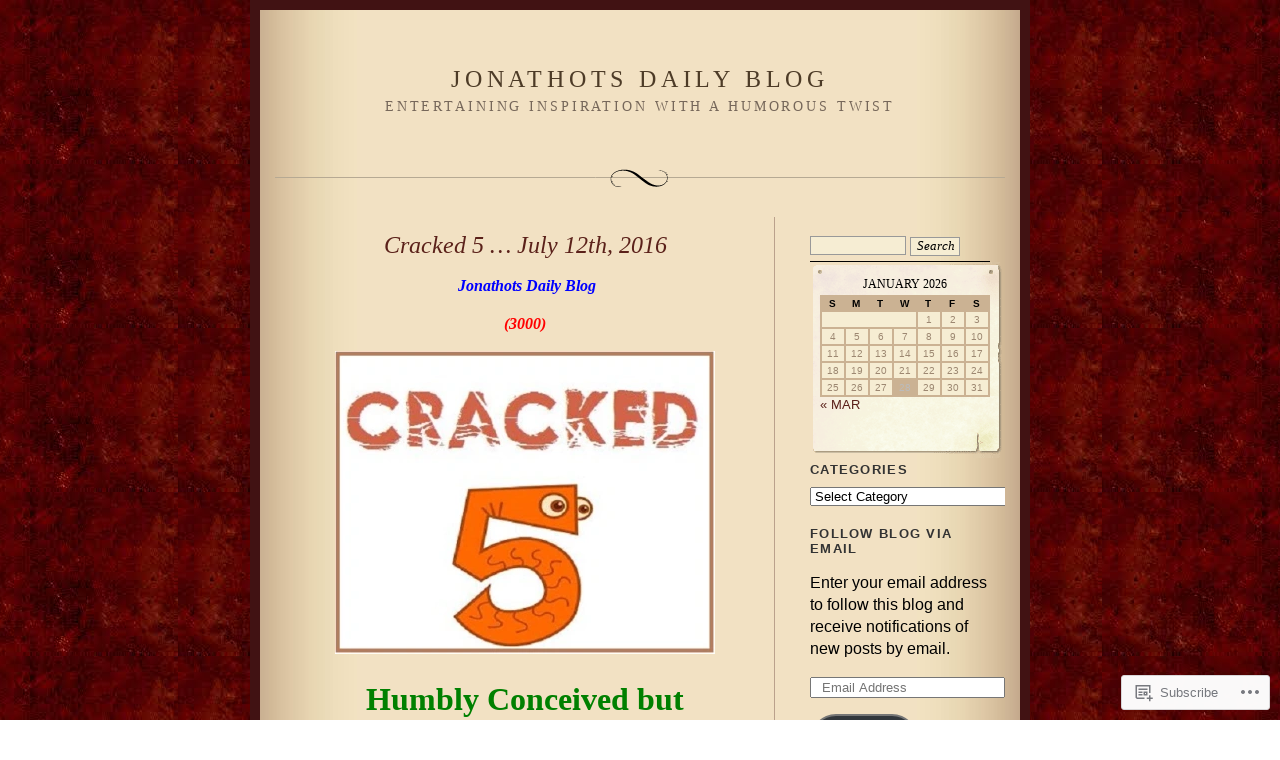

--- FILE ---
content_type: text/html; charset=UTF-8
request_url: https://jonathots.wordpress.com/tag/emphatic/
body_size: 22272
content:
<!DOCTYPE html PUBLIC "-//W3C//DTD XHTML 1.0 Strict//EN" "http://www.w3.org/TR/xhtml1/DTD/xhtml1-strict.dtd">
<html xmlns="http://www.w3.org/1999/xhtml" lang="en">

<head profile="http://gmpg.org/xfn/11">
<meta http-equiv="Content-Type" content="text/html; charset=UTF-8" />
<title>emphatic | Jonathots Daily Blog</title>

	<link rel="stylesheet" href="https://s0.wp.com/wp-content/themes/pub/quentin/style.css?m=1741693338i" type="text/css" media="screen" />
	<link rel="pingback" href="https://jonathots.wordpress.com/xmlrpc.php" />

	<meta name='robots' content='max-image-preview:large' />
<link rel='dns-prefetch' href='//s0.wp.com' />
<link rel="alternate" type="application/rss+xml" title="Jonathots Daily Blog &raquo; Feed" href="https://jonathots.wordpress.com/feed/" />
<link rel="alternate" type="application/rss+xml" title="Jonathots Daily Blog &raquo; Comments Feed" href="https://jonathots.wordpress.com/comments/feed/" />
<link rel="alternate" type="application/rss+xml" title="Jonathots Daily Blog &raquo; emphatic Tag Feed" href="https://jonathots.wordpress.com/tag/emphatic/feed/" />
	<script type="text/javascript">
		/* <![CDATA[ */
		function addLoadEvent(func) {
			var oldonload = window.onload;
			if (typeof window.onload != 'function') {
				window.onload = func;
			} else {
				window.onload = function () {
					oldonload();
					func();
				}
			}
		}
		/* ]]> */
	</script>
	<link crossorigin='anonymous' rel='stylesheet' id='all-css-0-1' href='/wp-content/mu-plugins/likes/jetpack-likes.css?m=1743883414i&cssminify=yes' type='text/css' media='all' />
<style id='wp-emoji-styles-inline-css'>

	img.wp-smiley, img.emoji {
		display: inline !important;
		border: none !important;
		box-shadow: none !important;
		height: 1em !important;
		width: 1em !important;
		margin: 0 0.07em !important;
		vertical-align: -0.1em !important;
		background: none !important;
		padding: 0 !important;
	}
/*# sourceURL=wp-emoji-styles-inline-css */
</style>
<link crossorigin='anonymous' rel='stylesheet' id='all-css-2-1' href='/wp-content/plugins/gutenberg-core/v22.4.2/build/styles/block-library/style.min.css?m=1769608164i&cssminify=yes' type='text/css' media='all' />
<style id='wp-block-library-inline-css'>
.has-text-align-justify {
	text-align:justify;
}
.has-text-align-justify{text-align:justify;}

/*# sourceURL=wp-block-library-inline-css */
</style><style id='global-styles-inline-css'>
:root{--wp--preset--aspect-ratio--square: 1;--wp--preset--aspect-ratio--4-3: 4/3;--wp--preset--aspect-ratio--3-4: 3/4;--wp--preset--aspect-ratio--3-2: 3/2;--wp--preset--aspect-ratio--2-3: 2/3;--wp--preset--aspect-ratio--16-9: 16/9;--wp--preset--aspect-ratio--9-16: 9/16;--wp--preset--color--black: #000000;--wp--preset--color--cyan-bluish-gray: #abb8c3;--wp--preset--color--white: #ffffff;--wp--preset--color--pale-pink: #f78da7;--wp--preset--color--vivid-red: #cf2e2e;--wp--preset--color--luminous-vivid-orange: #ff6900;--wp--preset--color--luminous-vivid-amber: #fcb900;--wp--preset--color--light-green-cyan: #7bdcb5;--wp--preset--color--vivid-green-cyan: #00d084;--wp--preset--color--pale-cyan-blue: #8ed1fc;--wp--preset--color--vivid-cyan-blue: #0693e3;--wp--preset--color--vivid-purple: #9b51e0;--wp--preset--gradient--vivid-cyan-blue-to-vivid-purple: linear-gradient(135deg,rgb(6,147,227) 0%,rgb(155,81,224) 100%);--wp--preset--gradient--light-green-cyan-to-vivid-green-cyan: linear-gradient(135deg,rgb(122,220,180) 0%,rgb(0,208,130) 100%);--wp--preset--gradient--luminous-vivid-amber-to-luminous-vivid-orange: linear-gradient(135deg,rgb(252,185,0) 0%,rgb(255,105,0) 100%);--wp--preset--gradient--luminous-vivid-orange-to-vivid-red: linear-gradient(135deg,rgb(255,105,0) 0%,rgb(207,46,46) 100%);--wp--preset--gradient--very-light-gray-to-cyan-bluish-gray: linear-gradient(135deg,rgb(238,238,238) 0%,rgb(169,184,195) 100%);--wp--preset--gradient--cool-to-warm-spectrum: linear-gradient(135deg,rgb(74,234,220) 0%,rgb(151,120,209) 20%,rgb(207,42,186) 40%,rgb(238,44,130) 60%,rgb(251,105,98) 80%,rgb(254,248,76) 100%);--wp--preset--gradient--blush-light-purple: linear-gradient(135deg,rgb(255,206,236) 0%,rgb(152,150,240) 100%);--wp--preset--gradient--blush-bordeaux: linear-gradient(135deg,rgb(254,205,165) 0%,rgb(254,45,45) 50%,rgb(107,0,62) 100%);--wp--preset--gradient--luminous-dusk: linear-gradient(135deg,rgb(255,203,112) 0%,rgb(199,81,192) 50%,rgb(65,88,208) 100%);--wp--preset--gradient--pale-ocean: linear-gradient(135deg,rgb(255,245,203) 0%,rgb(182,227,212) 50%,rgb(51,167,181) 100%);--wp--preset--gradient--electric-grass: linear-gradient(135deg,rgb(202,248,128) 0%,rgb(113,206,126) 100%);--wp--preset--gradient--midnight: linear-gradient(135deg,rgb(2,3,129) 0%,rgb(40,116,252) 100%);--wp--preset--font-size--small: 13px;--wp--preset--font-size--medium: 20px;--wp--preset--font-size--large: 36px;--wp--preset--font-size--x-large: 42px;--wp--preset--font-family--albert-sans: 'Albert Sans', sans-serif;--wp--preset--font-family--alegreya: Alegreya, serif;--wp--preset--font-family--arvo: Arvo, serif;--wp--preset--font-family--bodoni-moda: 'Bodoni Moda', serif;--wp--preset--font-family--bricolage-grotesque: 'Bricolage Grotesque', sans-serif;--wp--preset--font-family--cabin: Cabin, sans-serif;--wp--preset--font-family--chivo: Chivo, sans-serif;--wp--preset--font-family--commissioner: Commissioner, sans-serif;--wp--preset--font-family--cormorant: Cormorant, serif;--wp--preset--font-family--courier-prime: 'Courier Prime', monospace;--wp--preset--font-family--crimson-pro: 'Crimson Pro', serif;--wp--preset--font-family--dm-mono: 'DM Mono', monospace;--wp--preset--font-family--dm-sans: 'DM Sans', sans-serif;--wp--preset--font-family--dm-serif-display: 'DM Serif Display', serif;--wp--preset--font-family--domine: Domine, serif;--wp--preset--font-family--eb-garamond: 'EB Garamond', serif;--wp--preset--font-family--epilogue: Epilogue, sans-serif;--wp--preset--font-family--fahkwang: Fahkwang, sans-serif;--wp--preset--font-family--figtree: Figtree, sans-serif;--wp--preset--font-family--fira-sans: 'Fira Sans', sans-serif;--wp--preset--font-family--fjalla-one: 'Fjalla One', sans-serif;--wp--preset--font-family--fraunces: Fraunces, serif;--wp--preset--font-family--gabarito: Gabarito, system-ui;--wp--preset--font-family--ibm-plex-mono: 'IBM Plex Mono', monospace;--wp--preset--font-family--ibm-plex-sans: 'IBM Plex Sans', sans-serif;--wp--preset--font-family--ibarra-real-nova: 'Ibarra Real Nova', serif;--wp--preset--font-family--instrument-serif: 'Instrument Serif', serif;--wp--preset--font-family--inter: Inter, sans-serif;--wp--preset--font-family--josefin-sans: 'Josefin Sans', sans-serif;--wp--preset--font-family--jost: Jost, sans-serif;--wp--preset--font-family--libre-baskerville: 'Libre Baskerville', serif;--wp--preset--font-family--libre-franklin: 'Libre Franklin', sans-serif;--wp--preset--font-family--literata: Literata, serif;--wp--preset--font-family--lora: Lora, serif;--wp--preset--font-family--merriweather: Merriweather, serif;--wp--preset--font-family--montserrat: Montserrat, sans-serif;--wp--preset--font-family--newsreader: Newsreader, serif;--wp--preset--font-family--noto-sans-mono: 'Noto Sans Mono', sans-serif;--wp--preset--font-family--nunito: Nunito, sans-serif;--wp--preset--font-family--open-sans: 'Open Sans', sans-serif;--wp--preset--font-family--overpass: Overpass, sans-serif;--wp--preset--font-family--pt-serif: 'PT Serif', serif;--wp--preset--font-family--petrona: Petrona, serif;--wp--preset--font-family--piazzolla: Piazzolla, serif;--wp--preset--font-family--playfair-display: 'Playfair Display', serif;--wp--preset--font-family--plus-jakarta-sans: 'Plus Jakarta Sans', sans-serif;--wp--preset--font-family--poppins: Poppins, sans-serif;--wp--preset--font-family--raleway: Raleway, sans-serif;--wp--preset--font-family--roboto: Roboto, sans-serif;--wp--preset--font-family--roboto-slab: 'Roboto Slab', serif;--wp--preset--font-family--rubik: Rubik, sans-serif;--wp--preset--font-family--rufina: Rufina, serif;--wp--preset--font-family--sora: Sora, sans-serif;--wp--preset--font-family--source-sans-3: 'Source Sans 3', sans-serif;--wp--preset--font-family--source-serif-4: 'Source Serif 4', serif;--wp--preset--font-family--space-mono: 'Space Mono', monospace;--wp--preset--font-family--syne: Syne, sans-serif;--wp--preset--font-family--texturina: Texturina, serif;--wp--preset--font-family--urbanist: Urbanist, sans-serif;--wp--preset--font-family--work-sans: 'Work Sans', sans-serif;--wp--preset--spacing--20: 0.44rem;--wp--preset--spacing--30: 0.67rem;--wp--preset--spacing--40: 1rem;--wp--preset--spacing--50: 1.5rem;--wp--preset--spacing--60: 2.25rem;--wp--preset--spacing--70: 3.38rem;--wp--preset--spacing--80: 5.06rem;--wp--preset--shadow--natural: 6px 6px 9px rgba(0, 0, 0, 0.2);--wp--preset--shadow--deep: 12px 12px 50px rgba(0, 0, 0, 0.4);--wp--preset--shadow--sharp: 6px 6px 0px rgba(0, 0, 0, 0.2);--wp--preset--shadow--outlined: 6px 6px 0px -3px rgb(255, 255, 255), 6px 6px rgb(0, 0, 0);--wp--preset--shadow--crisp: 6px 6px 0px rgb(0, 0, 0);}:where(body) { margin: 0; }:where(.is-layout-flex){gap: 0.5em;}:where(.is-layout-grid){gap: 0.5em;}body .is-layout-flex{display: flex;}.is-layout-flex{flex-wrap: wrap;align-items: center;}.is-layout-flex > :is(*, div){margin: 0;}body .is-layout-grid{display: grid;}.is-layout-grid > :is(*, div){margin: 0;}body{padding-top: 0px;padding-right: 0px;padding-bottom: 0px;padding-left: 0px;}:root :where(.wp-element-button, .wp-block-button__link){background-color: #32373c;border-width: 0;color: #fff;font-family: inherit;font-size: inherit;font-style: inherit;font-weight: inherit;letter-spacing: inherit;line-height: inherit;padding-top: calc(0.667em + 2px);padding-right: calc(1.333em + 2px);padding-bottom: calc(0.667em + 2px);padding-left: calc(1.333em + 2px);text-decoration: none;text-transform: inherit;}.has-black-color{color: var(--wp--preset--color--black) !important;}.has-cyan-bluish-gray-color{color: var(--wp--preset--color--cyan-bluish-gray) !important;}.has-white-color{color: var(--wp--preset--color--white) !important;}.has-pale-pink-color{color: var(--wp--preset--color--pale-pink) !important;}.has-vivid-red-color{color: var(--wp--preset--color--vivid-red) !important;}.has-luminous-vivid-orange-color{color: var(--wp--preset--color--luminous-vivid-orange) !important;}.has-luminous-vivid-amber-color{color: var(--wp--preset--color--luminous-vivid-amber) !important;}.has-light-green-cyan-color{color: var(--wp--preset--color--light-green-cyan) !important;}.has-vivid-green-cyan-color{color: var(--wp--preset--color--vivid-green-cyan) !important;}.has-pale-cyan-blue-color{color: var(--wp--preset--color--pale-cyan-blue) !important;}.has-vivid-cyan-blue-color{color: var(--wp--preset--color--vivid-cyan-blue) !important;}.has-vivid-purple-color{color: var(--wp--preset--color--vivid-purple) !important;}.has-black-background-color{background-color: var(--wp--preset--color--black) !important;}.has-cyan-bluish-gray-background-color{background-color: var(--wp--preset--color--cyan-bluish-gray) !important;}.has-white-background-color{background-color: var(--wp--preset--color--white) !important;}.has-pale-pink-background-color{background-color: var(--wp--preset--color--pale-pink) !important;}.has-vivid-red-background-color{background-color: var(--wp--preset--color--vivid-red) !important;}.has-luminous-vivid-orange-background-color{background-color: var(--wp--preset--color--luminous-vivid-orange) !important;}.has-luminous-vivid-amber-background-color{background-color: var(--wp--preset--color--luminous-vivid-amber) !important;}.has-light-green-cyan-background-color{background-color: var(--wp--preset--color--light-green-cyan) !important;}.has-vivid-green-cyan-background-color{background-color: var(--wp--preset--color--vivid-green-cyan) !important;}.has-pale-cyan-blue-background-color{background-color: var(--wp--preset--color--pale-cyan-blue) !important;}.has-vivid-cyan-blue-background-color{background-color: var(--wp--preset--color--vivid-cyan-blue) !important;}.has-vivid-purple-background-color{background-color: var(--wp--preset--color--vivid-purple) !important;}.has-black-border-color{border-color: var(--wp--preset--color--black) !important;}.has-cyan-bluish-gray-border-color{border-color: var(--wp--preset--color--cyan-bluish-gray) !important;}.has-white-border-color{border-color: var(--wp--preset--color--white) !important;}.has-pale-pink-border-color{border-color: var(--wp--preset--color--pale-pink) !important;}.has-vivid-red-border-color{border-color: var(--wp--preset--color--vivid-red) !important;}.has-luminous-vivid-orange-border-color{border-color: var(--wp--preset--color--luminous-vivid-orange) !important;}.has-luminous-vivid-amber-border-color{border-color: var(--wp--preset--color--luminous-vivid-amber) !important;}.has-light-green-cyan-border-color{border-color: var(--wp--preset--color--light-green-cyan) !important;}.has-vivid-green-cyan-border-color{border-color: var(--wp--preset--color--vivid-green-cyan) !important;}.has-pale-cyan-blue-border-color{border-color: var(--wp--preset--color--pale-cyan-blue) !important;}.has-vivid-cyan-blue-border-color{border-color: var(--wp--preset--color--vivid-cyan-blue) !important;}.has-vivid-purple-border-color{border-color: var(--wp--preset--color--vivid-purple) !important;}.has-vivid-cyan-blue-to-vivid-purple-gradient-background{background: var(--wp--preset--gradient--vivid-cyan-blue-to-vivid-purple) !important;}.has-light-green-cyan-to-vivid-green-cyan-gradient-background{background: var(--wp--preset--gradient--light-green-cyan-to-vivid-green-cyan) !important;}.has-luminous-vivid-amber-to-luminous-vivid-orange-gradient-background{background: var(--wp--preset--gradient--luminous-vivid-amber-to-luminous-vivid-orange) !important;}.has-luminous-vivid-orange-to-vivid-red-gradient-background{background: var(--wp--preset--gradient--luminous-vivid-orange-to-vivid-red) !important;}.has-very-light-gray-to-cyan-bluish-gray-gradient-background{background: var(--wp--preset--gradient--very-light-gray-to-cyan-bluish-gray) !important;}.has-cool-to-warm-spectrum-gradient-background{background: var(--wp--preset--gradient--cool-to-warm-spectrum) !important;}.has-blush-light-purple-gradient-background{background: var(--wp--preset--gradient--blush-light-purple) !important;}.has-blush-bordeaux-gradient-background{background: var(--wp--preset--gradient--blush-bordeaux) !important;}.has-luminous-dusk-gradient-background{background: var(--wp--preset--gradient--luminous-dusk) !important;}.has-pale-ocean-gradient-background{background: var(--wp--preset--gradient--pale-ocean) !important;}.has-electric-grass-gradient-background{background: var(--wp--preset--gradient--electric-grass) !important;}.has-midnight-gradient-background{background: var(--wp--preset--gradient--midnight) !important;}.has-small-font-size{font-size: var(--wp--preset--font-size--small) !important;}.has-medium-font-size{font-size: var(--wp--preset--font-size--medium) !important;}.has-large-font-size{font-size: var(--wp--preset--font-size--large) !important;}.has-x-large-font-size{font-size: var(--wp--preset--font-size--x-large) !important;}.has-albert-sans-font-family{font-family: var(--wp--preset--font-family--albert-sans) !important;}.has-alegreya-font-family{font-family: var(--wp--preset--font-family--alegreya) !important;}.has-arvo-font-family{font-family: var(--wp--preset--font-family--arvo) !important;}.has-bodoni-moda-font-family{font-family: var(--wp--preset--font-family--bodoni-moda) !important;}.has-bricolage-grotesque-font-family{font-family: var(--wp--preset--font-family--bricolage-grotesque) !important;}.has-cabin-font-family{font-family: var(--wp--preset--font-family--cabin) !important;}.has-chivo-font-family{font-family: var(--wp--preset--font-family--chivo) !important;}.has-commissioner-font-family{font-family: var(--wp--preset--font-family--commissioner) !important;}.has-cormorant-font-family{font-family: var(--wp--preset--font-family--cormorant) !important;}.has-courier-prime-font-family{font-family: var(--wp--preset--font-family--courier-prime) !important;}.has-crimson-pro-font-family{font-family: var(--wp--preset--font-family--crimson-pro) !important;}.has-dm-mono-font-family{font-family: var(--wp--preset--font-family--dm-mono) !important;}.has-dm-sans-font-family{font-family: var(--wp--preset--font-family--dm-sans) !important;}.has-dm-serif-display-font-family{font-family: var(--wp--preset--font-family--dm-serif-display) !important;}.has-domine-font-family{font-family: var(--wp--preset--font-family--domine) !important;}.has-eb-garamond-font-family{font-family: var(--wp--preset--font-family--eb-garamond) !important;}.has-epilogue-font-family{font-family: var(--wp--preset--font-family--epilogue) !important;}.has-fahkwang-font-family{font-family: var(--wp--preset--font-family--fahkwang) !important;}.has-figtree-font-family{font-family: var(--wp--preset--font-family--figtree) !important;}.has-fira-sans-font-family{font-family: var(--wp--preset--font-family--fira-sans) !important;}.has-fjalla-one-font-family{font-family: var(--wp--preset--font-family--fjalla-one) !important;}.has-fraunces-font-family{font-family: var(--wp--preset--font-family--fraunces) !important;}.has-gabarito-font-family{font-family: var(--wp--preset--font-family--gabarito) !important;}.has-ibm-plex-mono-font-family{font-family: var(--wp--preset--font-family--ibm-plex-mono) !important;}.has-ibm-plex-sans-font-family{font-family: var(--wp--preset--font-family--ibm-plex-sans) !important;}.has-ibarra-real-nova-font-family{font-family: var(--wp--preset--font-family--ibarra-real-nova) !important;}.has-instrument-serif-font-family{font-family: var(--wp--preset--font-family--instrument-serif) !important;}.has-inter-font-family{font-family: var(--wp--preset--font-family--inter) !important;}.has-josefin-sans-font-family{font-family: var(--wp--preset--font-family--josefin-sans) !important;}.has-jost-font-family{font-family: var(--wp--preset--font-family--jost) !important;}.has-libre-baskerville-font-family{font-family: var(--wp--preset--font-family--libre-baskerville) !important;}.has-libre-franklin-font-family{font-family: var(--wp--preset--font-family--libre-franklin) !important;}.has-literata-font-family{font-family: var(--wp--preset--font-family--literata) !important;}.has-lora-font-family{font-family: var(--wp--preset--font-family--lora) !important;}.has-merriweather-font-family{font-family: var(--wp--preset--font-family--merriweather) !important;}.has-montserrat-font-family{font-family: var(--wp--preset--font-family--montserrat) !important;}.has-newsreader-font-family{font-family: var(--wp--preset--font-family--newsreader) !important;}.has-noto-sans-mono-font-family{font-family: var(--wp--preset--font-family--noto-sans-mono) !important;}.has-nunito-font-family{font-family: var(--wp--preset--font-family--nunito) !important;}.has-open-sans-font-family{font-family: var(--wp--preset--font-family--open-sans) !important;}.has-overpass-font-family{font-family: var(--wp--preset--font-family--overpass) !important;}.has-pt-serif-font-family{font-family: var(--wp--preset--font-family--pt-serif) !important;}.has-petrona-font-family{font-family: var(--wp--preset--font-family--petrona) !important;}.has-piazzolla-font-family{font-family: var(--wp--preset--font-family--piazzolla) !important;}.has-playfair-display-font-family{font-family: var(--wp--preset--font-family--playfair-display) !important;}.has-plus-jakarta-sans-font-family{font-family: var(--wp--preset--font-family--plus-jakarta-sans) !important;}.has-poppins-font-family{font-family: var(--wp--preset--font-family--poppins) !important;}.has-raleway-font-family{font-family: var(--wp--preset--font-family--raleway) !important;}.has-roboto-font-family{font-family: var(--wp--preset--font-family--roboto) !important;}.has-roboto-slab-font-family{font-family: var(--wp--preset--font-family--roboto-slab) !important;}.has-rubik-font-family{font-family: var(--wp--preset--font-family--rubik) !important;}.has-rufina-font-family{font-family: var(--wp--preset--font-family--rufina) !important;}.has-sora-font-family{font-family: var(--wp--preset--font-family--sora) !important;}.has-source-sans-3-font-family{font-family: var(--wp--preset--font-family--source-sans-3) !important;}.has-source-serif-4-font-family{font-family: var(--wp--preset--font-family--source-serif-4) !important;}.has-space-mono-font-family{font-family: var(--wp--preset--font-family--space-mono) !important;}.has-syne-font-family{font-family: var(--wp--preset--font-family--syne) !important;}.has-texturina-font-family{font-family: var(--wp--preset--font-family--texturina) !important;}.has-urbanist-font-family{font-family: var(--wp--preset--font-family--urbanist) !important;}.has-work-sans-font-family{font-family: var(--wp--preset--font-family--work-sans) !important;}
/*# sourceURL=global-styles-inline-css */
</style>

<style id='classic-theme-styles-inline-css'>
.wp-block-button__link{background-color:#32373c;border-radius:9999px;box-shadow:none;color:#fff;font-size:1.125em;padding:calc(.667em + 2px) calc(1.333em + 2px);text-decoration:none}.wp-block-file__button{background:#32373c;color:#fff}.wp-block-accordion-heading{margin:0}.wp-block-accordion-heading__toggle{background-color:inherit!important;color:inherit!important}.wp-block-accordion-heading__toggle:not(:focus-visible){outline:none}.wp-block-accordion-heading__toggle:focus,.wp-block-accordion-heading__toggle:hover{background-color:inherit!important;border:none;box-shadow:none;color:inherit;padding:var(--wp--preset--spacing--20,1em) 0;text-decoration:none}.wp-block-accordion-heading__toggle:focus-visible{outline:auto;outline-offset:0}
/*# sourceURL=/wp-content/plugins/gutenberg-core/v22.4.2/build/styles/block-library/classic.min.css */
</style>
<link crossorigin='anonymous' rel='stylesheet' id='all-css-4-1' href='/_static/??-eJx9j8EOwiAMhl/IQphG58H4LIxVRCkQylx8e7uLzssuTf/m+5pWzwVcTg1T0yVOPiTWLg8xuyfrTpleGeBAJSJUfKmDHgO3LwHc3hGVY97p1SKa4Lerosyp2LYQhGOwGJEE29LmIg4MQ6nIDFIpTATtLiJveRXlMC+t10Kt4pbkMYO8Y1vI6S/ALdpQF/VKF3PsTb/vuvPp8QGGwHIv&cssminify=yes' type='text/css' media='all' />
<style id='jetpack-global-styles-frontend-style-inline-css'>
:root { --font-headings: unset; --font-base: unset; --font-headings-default: -apple-system,BlinkMacSystemFont,"Segoe UI",Roboto,Oxygen-Sans,Ubuntu,Cantarell,"Helvetica Neue",sans-serif; --font-base-default: -apple-system,BlinkMacSystemFont,"Segoe UI",Roboto,Oxygen-Sans,Ubuntu,Cantarell,"Helvetica Neue",sans-serif;}
/*# sourceURL=jetpack-global-styles-frontend-style-inline-css */
</style>
<link crossorigin='anonymous' rel='stylesheet' id='all-css-6-1' href='/_static/??-eJyNjcsKAjEMRX/IGtQZBxfip0hMS9sxTYppGfx7H7gRN+7ugcs5sFRHKi1Ig9Jd5R6zGMyhVaTrh8G6QFHfORhYwlvw6P39PbPENZmt4G/ROQuBKWVkxxrVvuBH1lIoz2waILJekF+HUzlupnG3nQ77YZwfuRJIaQ==&cssminify=yes' type='text/css' media='all' />
<script type="text/javascript" id="wpcom-actionbar-placeholder-js-extra">
/* <![CDATA[ */
var actionbardata = {"siteID":"10763830","postID":"0","siteURL":"https://jonathots.wordpress.com","xhrURL":"https://jonathots.wordpress.com/wp-admin/admin-ajax.php","nonce":"ac23cf401e","isLoggedIn":"","statusMessage":"","subsEmailDefault":"instantly","proxyScriptUrl":"https://s0.wp.com/wp-content/js/wpcom-proxy-request.js?m=1513050504i&amp;ver=20211021","i18n":{"followedText":"New posts from this site will now appear in your \u003Ca href=\"https://wordpress.com/reader\"\u003EReader\u003C/a\u003E","foldBar":"Collapse this bar","unfoldBar":"Expand this bar","shortLinkCopied":"Shortlink copied to clipboard."}};
//# sourceURL=wpcom-actionbar-placeholder-js-extra
/* ]]> */
</script>
<script type="text/javascript" id="jetpack-mu-wpcom-settings-js-before">
/* <![CDATA[ */
var JETPACK_MU_WPCOM_SETTINGS = {"assetsUrl":"https://s0.wp.com/wp-content/mu-plugins/jetpack-mu-wpcom-plugin/sun/jetpack_vendor/automattic/jetpack-mu-wpcom/src/build/"};
//# sourceURL=jetpack-mu-wpcom-settings-js-before
/* ]]> */
</script>
<script crossorigin='anonymous' type='text/javascript'  src='/wp-content/js/rlt-proxy.js?m=1720530689i'></script>
<script type="text/javascript" id="rlt-proxy-js-after">
/* <![CDATA[ */
	rltInitialize( {"token":null,"iframeOrigins":["https:\/\/widgets.wp.com"]} );
//# sourceURL=rlt-proxy-js-after
/* ]]> */
</script>
<link rel="EditURI" type="application/rsd+xml" title="RSD" href="https://jonathots.wordpress.com/xmlrpc.php?rsd" />
<meta name="generator" content="WordPress.com" />

<!-- Jetpack Open Graph Tags -->
<meta property="og:type" content="website" />
<meta property="og:title" content="emphatic &#8211; Jonathots Daily Blog" />
<meta property="og:url" content="https://jonathots.wordpress.com/tag/emphatic/" />
<meta property="og:site_name" content="Jonathots Daily Blog" />
<meta property="og:image" content="https://jonathots.wordpress.com/wp-content/uploads/2018/09/cropped-hat-head-shot-red-logo.jpg?w=138" />
<meta property="og:image:width" content="200" />
<meta property="og:image:height" content="200" />
<meta property="og:image:alt" content="" />
<meta property="og:locale" content="en_US" />
<meta property="fb:app_id" content="249643311490" />
<meta name="twitter:creator" content="@jonathots" />
<meta name="twitter:site" content="@jonathots" />

<!-- End Jetpack Open Graph Tags -->
<link rel='openid.server' href='https://jonathots.wordpress.com/?openidserver=1' />
<link rel='openid.delegate' href='https://jonathots.wordpress.com/' />
<link rel="search" type="application/opensearchdescription+xml" href="https://jonathots.wordpress.com/osd.xml" title="Jonathots Daily Blog" />
<link rel="search" type="application/opensearchdescription+xml" href="https://s1.wp.com/opensearch.xml" title="WordPress.com" />
<meta name="theme-color" content="#ffffff" />
<style type="text/css">.recentcomments a{display:inline !important;padding:0 !important;margin:0 !important;}</style>		<style type="text/css">
			.recentcomments a {
				display: inline !important;
				padding: 0 !important;
				margin: 0 !important;
			}

			table.recentcommentsavatartop img.avatar, table.recentcommentsavatarend img.avatar {
				border: 0px;
				margin: 0;
			}

			table.recentcommentsavatartop a, table.recentcommentsavatarend a {
				border: 0px !important;
				background-color: transparent !important;
			}

			td.recentcommentsavatarend, td.recentcommentsavatartop {
				padding: 0px 0px 1px 0px;
				margin: 0px;
			}

			td.recentcommentstextend {
				border: none !important;
				padding: 0px 0px 2px 10px;
			}

			.rtl td.recentcommentstextend {
				padding: 0px 10px 2px 0px;
			}

			td.recentcommentstexttop {
				border: none;
				padding: 0px 0px 0px 10px;
			}

			.rtl td.recentcommentstexttop {
				padding: 0px 10px 0px 0px;
			}
		</style>
		<meta name="description" content="Posts about emphatic written by Jonathan Richard Cring" />
<style type="text/css" id="custom-background-css">
body.custom-background { background-color: #ffffff; background-image: url("https://jonathots.files.wordpress.com/2015/02/jonathots-background-2.jpg"); background-position: center top; background-size: auto; background-repeat: repeat; background-attachment: scroll; }
</style>
	<link rel="icon" href="https://jonathots.wordpress.com/wp-content/uploads/2018/09/cropped-hat-head-shot-red-logo.jpg?w=32" sizes="32x32" />
<link rel="icon" href="https://jonathots.wordpress.com/wp-content/uploads/2018/09/cropped-hat-head-shot-red-logo.jpg?w=138" sizes="192x192" />
<link rel="apple-touch-icon" href="https://jonathots.wordpress.com/wp-content/uploads/2018/09/cropped-hat-head-shot-red-logo.jpg?w=138" />
<meta name="msapplication-TileImage" content="https://jonathots.wordpress.com/wp-content/uploads/2018/09/cropped-hat-head-shot-red-logo.jpg?w=138" />
<link crossorigin='anonymous' rel='stylesheet' id='all-css-0-3' href='/_static/??-eJyVjssKwkAMRX/INowP1IX4KdKmg6SdScJkQn+/FR/gTpfncjhcmLVB4Rq5QvZGk9+JDcZYtcPpxWDOcCNG6JPgZGAzaSwtmm3g50CWwVM0wK6IW0wf5z382XseckrDir1hIa0kq/tFbSZ+hK/5Eo6H3fkU9mE7Lr2lXSA=&cssminify=yes' type='text/css' media='all' />
</head>

<body class="archive tag tag-emphatic tag-825987 custom-background wp-theme-pubquentin customizer-styles-applied jetpack-reblog-enabled">
<div id="rap">
<div id="header">
<h1><a href="https://jonathots.wordpress.com">Jonathots Daily Blog</a></h1>
<h3 class="description">Entertaining inspiration with a humorous twist</h3>
</div>

<div id="content">


<div class="post-9945 post type-post status-publish format-standard hentry category-cracked-5 tag-avocado tag-comedy tag-cracked-5 tag-emphatic tag-farce tag-gator tag-guacamole tag-humble tag-leprosy tag-mosh-pitt tag-names tag-suave tag-superior-names">
<h2 class="storytitle" id="post-9945"><a href="https://jonathots.wordpress.com/2016/07/12/cracked-5-july-12th-2016/" rel="bookmark">Cracked 5 &#8230; July 12th,&nbsp;2016</a></h2>


<div class="storycontent">
<p style="text-align:center;"><span style="color:#0000ff;"><strong><em> Jonathots Daily Blog </em></strong></span></p>
<p style="text-align:center;"><span style="color:#ff0000;"><em><strong>(3000)</strong></em></span></p>
<p style="text-align:center;"><a href="https://jonathots.wordpress.com/wp-content/uploads/2016/06/cracked-5-logo-keeper-with-border.jpg"><img data-attachment-id="9848" data-permalink="https://jonathots.wordpress.com/cracked-5-logo-keeper-with-border-7/" data-orig-file="https://jonathots.wordpress.com/wp-content/uploads/2016/06/cracked-5-logo-keeper-with-border.jpg" data-orig-size="486,388" data-comments-opened="1" data-image-meta="{&quot;aperture&quot;:&quot;0&quot;,&quot;credit&quot;:&quot;Janet&quot;,&quot;camera&quot;:&quot;&quot;,&quot;caption&quot;:&quot;&quot;,&quot;created_timestamp&quot;:&quot;1419273697&quot;,&quot;copyright&quot;:&quot;&quot;,&quot;focal_length&quot;:&quot;0&quot;,&quot;iso&quot;:&quot;0&quot;,&quot;shutter_speed&quot;:&quot;0&quot;,&quot;title&quot;:&quot;&quot;,&quot;orientation&quot;:&quot;0&quot;}" data-image-title="cracked 5 logo keeper with border" data-image-description="" data-image-caption="" data-medium-file="https://jonathots.wordpress.com/wp-content/uploads/2016/06/cracked-5-logo-keeper-with-border.jpg?w=300" data-large-file="https://jonathots.wordpress.com/wp-content/uploads/2016/06/cracked-5-logo-keeper-with-border.jpg?w=470" class="alignnone wp-image-9848" src="https://jonathots.wordpress.com/wp-content/uploads/2016/06/cracked-5-logo-keeper-with-border.jpg?w=380&#038;h=303" alt="cracked 5 logo keeper with border" width="380" height="303" srcset="https://jonathots.wordpress.com/wp-content/uploads/2016/06/cracked-5-logo-keeper-with-border.jpg?w=380&amp;h=303 380w, https://jonathots.wordpress.com/wp-content/uploads/2016/06/cracked-5-logo-keeper-with-border.jpg?w=150&amp;h=120 150w, https://jonathots.wordpress.com/wp-content/uploads/2016/06/cracked-5-logo-keeper-with-border.jpg?w=300&amp;h=240 300w, https://jonathots.wordpress.com/wp-content/uploads/2016/06/cracked-5-logo-keeper-with-border.jpg 486w" sizes="(max-width: 380px) 100vw, 380px" /></a></p>
<h1 style="text-align:center;"><span style="color:#008000;">Humbly Conceived but Emphatically Proclaimed Superior Names for the Avocado</span></h1>
<h2 style="text-align:left;"><span style="color:#008000;"><em><strong>A. Gator Tater</strong></em></span></h2>
<p>&nbsp;</p>
<h2 style="text-align:left;"></h2>
<h2 style="text-align:left;"><span style="color:#008000;"><em><strong>B. Guacomoless</strong></em></span></h2>
<p>&nbsp;</p>
<h2 style="text-align:left;"></h2>
<h2 style="text-align:left;"><span style="color:#008000;"><em><strong>C. Leproskin</strong></em></span></h2>
<p>&nbsp;</p>
<h2 style="text-align:left;"></h2>
<h2 style="text-align:left;"><span style="color:#008000;"><em><strong>D. Mushpit</strong></em></span></h2>
<p>&nbsp;</p>
<h2 style="text-align:left;"></h2>
<h2 style="text-align:left;"><span style="color:#008000;"><em><strong>E. </strong></em><em><strong>Swavocado</strong></em></span></h2>
<p style="text-align:center;"><a href="https://jonathots.wordpress.com/wp-content/uploads/2016/07/cracked-5-avocado.png"><img data-attachment-id="9946" data-permalink="https://jonathots.wordpress.com/2016/07/12/cracked-5-july-12th-2016/cracked-5-avocado/" data-orig-file="https://jonathots.wordpress.com/wp-content/uploads/2016/07/cracked-5-avocado.png" data-orig-size="449,502" data-comments-opened="1" data-image-meta="{&quot;aperture&quot;:&quot;0&quot;,&quot;credit&quot;:&quot;&quot;,&quot;camera&quot;:&quot;&quot;,&quot;caption&quot;:&quot;&quot;,&quot;created_timestamp&quot;:&quot;0&quot;,&quot;copyright&quot;:&quot;&quot;,&quot;focal_length&quot;:&quot;0&quot;,&quot;iso&quot;:&quot;0&quot;,&quot;shutter_speed&quot;:&quot;0&quot;,&quot;title&quot;:&quot;&quot;,&quot;orientation&quot;:&quot;0&quot;}" data-image-title="cracked 5 avocado" data-image-description="" data-image-caption="" data-medium-file="https://jonathots.wordpress.com/wp-content/uploads/2016/07/cracked-5-avocado.png?w=268" data-large-file="https://jonathots.wordpress.com/wp-content/uploads/2016/07/cracked-5-avocado.png?w=449" class="alignnone wp-image-9946" src="https://jonathots.wordpress.com/wp-content/uploads/2016/07/cracked-5-avocado.png?w=420&#038;h=470" alt="cracked 5 avocado" width="420" height="470" srcset="https://jonathots.wordpress.com/wp-content/uploads/2016/07/cracked-5-avocado.png?w=420&amp;h=470 420w, https://jonathots.wordpress.com/wp-content/uploads/2016/07/cracked-5-avocado.png?w=134&amp;h=150 134w, https://jonathots.wordpress.com/wp-content/uploads/2016/07/cracked-5-avocado.png?w=268&amp;h=300 268w, https://jonathots.wordpress.com/wp-content/uploads/2016/07/cracked-5-avocado.png 449w" sizes="(max-width: 420px) 100vw, 420px" /></a><span style="color:#800000;"> </span></p>
<h2><span style="color:#0000ff;"><em><strong><a style="color:#0000ff;" href="https://www.paypal.com/cgi-bin/webscr?cmd=_donations&amp;business=jonathancring%40gmail%2ecom&amp;lc=US&amp;currency_code=USD&amp;bn=PP%2dDonationsBF%3abtn_donateCC_LG%2egif%3aNonHosted"><img class="aligncenter" src="https://www.paypal.com/en_US/i/btn/btn_donate_LG.gif" alt="Donate Button" /></a></strong></em></span></h2>
<h2 style="text-align:center;"><span style="color:#000000;"><strong><em>The producers of jonathots would humbly request a yearly subscription donation </em>of $10 for this wonderful, inspirational opportunity</strong></span></h2>
<hr />
<h2 style="text-align:center;"><span style="color:#008000;">Jonathan&#8217;s Latest Book Release!</span></h2>
<h2 style="text-align:center;"><span style="color:#008000;"><em><strong>PoHymn: A Rustling in the Stagnant</strong></em></span></h2>
<p style="text-align:center;"><a href="https://jonathots.wordpress.com/your-own-copy-of-pohymn-a-rustling-in-the-stagnant/"><em>Click here to get your copy now!</em></a></p>
<p style="text-align:center;"><a href="https://jonathots.wordpress.com/your-own-copy-of-pohymn-a-rustling-in-the-stagnant/"><img data-attachment-id="9832" data-permalink="https://jonathots.wordpress.com/your-own-copy-of-pohymn-a-rustling-in-the-stagnant/pohymn-cover-jon/" data-orig-file="https://jonathots.wordpress.com/wp-content/uploads/2016/06/pohymn-cover-jon.jpg" data-orig-size="2293,2415" data-comments-opened="1" data-image-meta="{&quot;aperture&quot;:&quot;2.4&quot;,&quot;credit&quot;:&quot;&quot;,&quot;camera&quot;:&quot;iPad Air 2&quot;,&quot;caption&quot;:&quot;&quot;,&quot;created_timestamp&quot;:&quot;1465835366&quot;,&quot;copyright&quot;:&quot;&quot;,&quot;focal_length&quot;:&quot;3.3&quot;,&quot;iso&quot;:&quot;250&quot;,&quot;shutter_speed&quot;:&quot;0.066666666666667&quot;,&quot;title&quot;:&quot;&quot;,&quot;orientation&quot;:&quot;0&quot;}" data-image-title="PoHymn cover jon" data-image-description="" data-image-caption="" data-medium-file="https://jonathots.wordpress.com/wp-content/uploads/2016/06/pohymn-cover-jon.jpg?w=285" data-large-file="https://jonathots.wordpress.com/wp-content/uploads/2016/06/pohymn-cover-jon.jpg?w=470" class="alignnone wp-image-9832 size-thumbnail" src="https://jonathots.wordpress.com/wp-content/uploads/2016/06/pohymn-cover-jon.jpg?w=142&#038;h=150" alt="PoHymn cover jon" width="142" height="150" srcset="https://jonathots.wordpress.com/wp-content/uploads/2016/06/pohymn-cover-jon.jpg?w=142 142w, https://jonathots.wordpress.com/wp-content/uploads/2016/06/pohymn-cover-jon.jpg?w=284 284w" sizes="(max-width: 142px) 100vw, 142px" /></a></p>
<h1 style="text-align:center;"></h1>
<hr />
<h1 style="text-align:center;"><span style="color:#0000ff;">Click the Square to View the Tour Store</span></h1>
<div style="text-align:center;"><a href="https://squareup.com/store/spiritedtour/"><img data-attachment-id="9954" data-permalink="https://jonathots.wordpress.com/2016/07/12/cracked-5-july-12th-2016/square-image/" data-orig-file="https://jonathots.wordpress.com/wp-content/uploads/2016/07/square-image.png" data-orig-size="400,200" data-comments-opened="1" data-image-meta="{&quot;aperture&quot;:&quot;0&quot;,&quot;credit&quot;:&quot;&quot;,&quot;camera&quot;:&quot;&quot;,&quot;caption&quot;:&quot;&quot;,&quot;created_timestamp&quot;:&quot;0&quot;,&quot;copyright&quot;:&quot;&quot;,&quot;focal_length&quot;:&quot;0&quot;,&quot;iso&quot;:&quot;0&quot;,&quot;shutter_speed&quot;:&quot;0&quot;,&quot;title&quot;:&quot;&quot;,&quot;orientation&quot;:&quot;0&quot;}" data-image-title="Square image" data-image-description="" data-image-caption="" data-medium-file="https://jonathots.wordpress.com/wp-content/uploads/2016/07/square-image.png?w=300" data-large-file="https://jonathots.wordpress.com/wp-content/uploads/2016/07/square-image.png?w=400" loading="lazy" class="alignnone size-thumbnail wp-image-9954" src="https://jonathots.wordpress.com/wp-content/uploads/2016/07/square-image.png?w=150&#038;h=75" alt="Square image" width="150" height="75" srcset="https://jonathots.wordpress.com/wp-content/uploads/2016/07/square-image.png?w=150 150w, https://jonathots.wordpress.com/wp-content/uploads/2016/07/square-image.png?w=300 300w" sizes="(max-width: 150px) 100vw, 150px" /></a></div>
<div style="text-align:center;"><span style="color:#ff0000;"> </span></div>
<div id="jp-post-flair" class="sharedaddy sd-like-enabled sd-sharing-enabled"><div class="sharedaddy sd-sharing-enabled"><div class="robots-nocontent sd-block sd-social sd-social-icon-text sd-sharing"><h3 class="sd-title">Share this:</h3><div class="sd-content"><ul><li class="share-email"><a rel="nofollow noopener noreferrer"
				data-shared="sharing-email-9945"
				class="share-email sd-button share-icon"
				href="mailto:?subject=%5BShared%20Post%5D%20Cracked%205%20...%20July%2012th%2C%202016&#038;body=https%3A%2F%2Fjonathots.wordpress.com%2F2016%2F07%2F12%2Fcracked-5-july-12th-2016%2F&#038;share=email"
				target="_blank"
				aria-labelledby="sharing-email-9945"
				data-email-share-error-title="Do you have email set up?" data-email-share-error-text="If you&#039;re having problems sharing via email, you might not have email set up for your browser. You may need to create a new email yourself." data-email-share-nonce="2c710bfb60" data-email-share-track-url="https://jonathots.wordpress.com/2016/07/12/cracked-5-july-12th-2016/?share=email">
				<span id="sharing-email-9945" hidden>Email a link to a friend (Opens in new window)</span>
				<span>Email</span>
			</a></li><li class="share-print"><a rel="nofollow noopener noreferrer"
				data-shared="sharing-print-9945"
				class="share-print sd-button share-icon"
				href="https://jonathots.wordpress.com/2016/07/12/cracked-5-july-12th-2016/?share=print"
				target="_blank"
				aria-labelledby="sharing-print-9945"
				>
				<span id="sharing-print-9945" hidden>Print (Opens in new window)</span>
				<span>Print</span>
			</a></li><li class="share-linkedin"><a rel="nofollow noopener noreferrer"
				data-shared="sharing-linkedin-9945"
				class="share-linkedin sd-button share-icon"
				href="https://jonathots.wordpress.com/2016/07/12/cracked-5-july-12th-2016/?share=linkedin"
				target="_blank"
				aria-labelledby="sharing-linkedin-9945"
				>
				<span id="sharing-linkedin-9945" hidden>Share on LinkedIn (Opens in new window)</span>
				<span>LinkedIn</span>
			</a></li><li class="share-pinterest"><a rel="nofollow noopener noreferrer"
				data-shared="sharing-pinterest-9945"
				class="share-pinterest sd-button share-icon"
				href="https://jonathots.wordpress.com/2016/07/12/cracked-5-july-12th-2016/?share=pinterest"
				target="_blank"
				aria-labelledby="sharing-pinterest-9945"
				>
				<span id="sharing-pinterest-9945" hidden>Share on Pinterest (Opens in new window)</span>
				<span>Pinterest</span>
			</a></li><li class="share-twitter"><a rel="nofollow noopener noreferrer"
				data-shared="sharing-twitter-9945"
				class="share-twitter sd-button share-icon"
				href="https://jonathots.wordpress.com/2016/07/12/cracked-5-july-12th-2016/?share=twitter"
				target="_blank"
				aria-labelledby="sharing-twitter-9945"
				>
				<span id="sharing-twitter-9945" hidden>Share on X (Opens in new window)</span>
				<span>X</span>
			</a></li><li class="share-tumblr"><a rel="nofollow noopener noreferrer"
				data-shared="sharing-tumblr-9945"
				class="share-tumblr sd-button share-icon"
				href="https://jonathots.wordpress.com/2016/07/12/cracked-5-july-12th-2016/?share=tumblr"
				target="_blank"
				aria-labelledby="sharing-tumblr-9945"
				>
				<span id="sharing-tumblr-9945" hidden>Share on Tumblr (Opens in new window)</span>
				<span>Tumblr</span>
			</a></li><li class="share-facebook"><a rel="nofollow noopener noreferrer"
				data-shared="sharing-facebook-9945"
				class="share-facebook sd-button share-icon"
				href="https://jonathots.wordpress.com/2016/07/12/cracked-5-july-12th-2016/?share=facebook"
				target="_blank"
				aria-labelledby="sharing-facebook-9945"
				>
				<span id="sharing-facebook-9945" hidden>Share on Facebook (Opens in new window)</span>
				<span>Facebook</span>
			</a></li><li class="share-jetpack-whatsapp"><a rel="nofollow noopener noreferrer"
				data-shared="sharing-whatsapp-9945"
				class="share-jetpack-whatsapp sd-button share-icon"
				href="https://jonathots.wordpress.com/2016/07/12/cracked-5-july-12th-2016/?share=jetpack-whatsapp"
				target="_blank"
				aria-labelledby="sharing-whatsapp-9945"
				>
				<span id="sharing-whatsapp-9945" hidden>Share on WhatsApp (Opens in new window)</span>
				<span>WhatsApp</span>
			</a></li><li class="share-reddit"><a rel="nofollow noopener noreferrer"
				data-shared="sharing-reddit-9945"
				class="share-reddit sd-button share-icon"
				href="https://jonathots.wordpress.com/2016/07/12/cracked-5-july-12th-2016/?share=reddit"
				target="_blank"
				aria-labelledby="sharing-reddit-9945"
				>
				<span id="sharing-reddit-9945" hidden>Share on Reddit (Opens in new window)</span>
				<span>Reddit</span>
			</a></li><li class="share-end"></li></ul></div></div></div><div class='sharedaddy sd-block sd-like jetpack-likes-widget-wrapper jetpack-likes-widget-unloaded' id='like-post-wrapper-10763830-9945-697a2958223f7' data-src='//widgets.wp.com/likes/index.html?ver=20260128#blog_id=10763830&amp;post_id=9945&amp;origin=jonathots.wordpress.com&amp;obj_id=10763830-9945-697a2958223f7' data-name='like-post-frame-10763830-9945-697a2958223f7' data-title='Like or Reblog'><div class='likes-widget-placeholder post-likes-widget-placeholder' style='height: 55px;'><span class='button'><span>Like</span></span> <span class='loading'>Loading...</span></div><span class='sd-text-color'></span><a class='sd-link-color'></a></div></div></div>
<div class="meta">
			Published in: <ul class="post-categories">
	<li><a href="https://jonathots.wordpress.com/category/cracked-5/" rel="category tag">Cracked 5</a></li></ul>	
	 on July 12, 2016 at 12:12 pm
	&nbsp;<a href="https://jonathots.wordpress.com/2016/07/12/cracked-5-july-12th-2016/#respond">Leave a Comment</a>	&nbsp;	<br />
	Tags: <a href="https://jonathots.wordpress.com/tag/avocado/" rel="tag">avocado</a>, <a href="https://jonathots.wordpress.com/tag/comedy/" rel="tag">comedy</a>, <a href="https://jonathots.wordpress.com/tag/cracked-5/" rel="tag">Cracked 5</a>, <a href="https://jonathots.wordpress.com/tag/emphatic/" rel="tag">emphatic</a>, <a href="https://jonathots.wordpress.com/tag/farce/" rel="tag">farce</a>, <a href="https://jonathots.wordpress.com/tag/gator/" rel="tag">gator</a>, <a href="https://jonathots.wordpress.com/tag/guacamole/" rel="tag">guacamole</a>, <a href="https://jonathots.wordpress.com/tag/humble/" rel="tag">humble</a>, <a href="https://jonathots.wordpress.com/tag/leprosy/" rel="tag">leprosy</a>, <a href="https://jonathots.wordpress.com/tag/mosh-pitt/" rel="tag">mosh pitt</a>, <a href="https://jonathots.wordpress.com/tag/names/" rel="tag">names</a>, <a href="https://jonathots.wordpress.com/tag/suave/" rel="tag">suave</a>, <a href="https://jonathots.wordpress.com/tag/superior-names/" rel="tag">superior names</a><br /></div>
<img src="https://s0.wp.com/wp-content/themes/pub/quentin/images/printer.gif?m=1158640643i" width="102" height="27" class="pmark" alt=" " />

</div>


	<div class="navigation">
		<div class="alignleft"></div>
		<div class="alignright"></div>
	</div>

</div>



<div id="menu">

<ul>
<li id="search">
<form id="searchform" method="get" action="https://jonathots.wordpress.com/">
<input type="text" name="s" id="s" size="8" /> <input type="submit" name="submit" value="Search" id="sub" />
</form>
</li>
<li id="calendar">
	<table id="wp-calendar" class="wp-calendar-table">
	<caption>January 2026</caption>
	<thead>
	<tr>
		<th scope="col" aria-label="Sunday">S</th>
		<th scope="col" aria-label="Monday">M</th>
		<th scope="col" aria-label="Tuesday">T</th>
		<th scope="col" aria-label="Wednesday">W</th>
		<th scope="col" aria-label="Thursday">T</th>
		<th scope="col" aria-label="Friday">F</th>
		<th scope="col" aria-label="Saturday">S</th>
	</tr>
	</thead>
	<tbody>
	<tr>
		<td colspan="4" class="pad">&nbsp;</td><td>1</td><td>2</td><td>3</td>
	</tr>
	<tr>
		<td>4</td><td>5</td><td>6</td><td>7</td><td>8</td><td>9</td><td>10</td>
	</tr>
	<tr>
		<td>11</td><td>12</td><td>13</td><td>14</td><td>15</td><td>16</td><td>17</td>
	</tr>
	<tr>
		<td>18</td><td>19</td><td>20</td><td>21</td><td>22</td><td>23</td><td>24</td>
	</tr>
	<tr>
		<td>25</td><td>26</td><td>27</td><td id="today">28</td><td>29</td><td>30</td><td>31</td>
	</tr>
	</tbody>
	</table><nav aria-label="Previous and next months" class="wp-calendar-nav">
		<span class="wp-calendar-nav-prev"><a href="https://jonathots.wordpress.com/2021/03/">&laquo; Mar</a></span>
		<span class="pad">&nbsp;</span>
		<span class="wp-calendar-nav-next">&nbsp;</span>
	</nav></li>
<li id="categories-2" class="widget widget_categories"><h2 class="widgettitle">Categories</h2>
<form action="https://jonathots.wordpress.com" method="get"><label class="screen-reader-text" for="cat">Categories</label><select  name='cat' id='cat' class='postform'>
	<option value='-1'>Select Category</option>
	<option class="level-0" value="290948090">&#8220;Ifing&#8221; Way</option>
	<option class="level-0" value="647461945">1 Thing You Can Do This Week</option>
	<option class="level-0" value="760080">3 Things</option>
	<option class="level-0" value="364780320">Ask Jonathots</option>
	<option class="level-0" value="527706502">B.S.M.G.</option>
	<option class="level-0" value="588653000">Catchy&#8211;a billionaire dies, leaving millions behind for anyone who can make Jesus popular again. It is a comedic, thought-provoking serial with a new chapter each week.</option>
	<option class="level-0" value="15607">Christmas</option>
	<option class="level-0" value="1922359">Confessing</option>
	<option class="level-0" value="313864771">Cracked 5</option>
	<option class="level-0" value="588652687">Cracked 5&#8211;an off-the-wall, humorous look at some extremely unusual lists.</option>
	<option class="level-0" value="653564852">Cring &amp; Clazzy &#8212; musical offerings from the duo</option>
	<option class="level-0" value="431245112">Dear Man/Dear Woman</option>
	<option class="level-0" value="5457198">Drawing Attention</option>
	<option class="level-0" value="1031688">Dudley</option>
	<option class="level-0" value="588652836">Dudley&#8211;a comic strip about our anti-hero, Dudley</option>
	<option class="level-0" value="2863978">From the Stacks</option>
	<option class="level-0" value="705800182">From the Stacks of JRC</option>
	<option class="level-0" value="305364507">G-Poppers</option>
	<option class="level-0" value="588652875">G-Poppers&#8211;social commentary offered in a grandfatherly way.</option>
	<option class="level-0" value="395273815">Good News and Better News</option>
	<option class="level-0" value="588652605">Good News and Better News&#8211;a quick review of Jonathan&#8217;s previous performance, and what he discovers are he journeys.</option>
	<option class="level-0" value="653931924">Handbook for Hands</option>
	<option class="level-0" value="653932428">Handbook of Hands</option>
	<option class="level-0" value="667581123">Iz and Pal</option>
	<option class="level-0" value="588652919">Jesonian&#8211;Christianity stripped down to just Jesus</option>
	<option class="level-0" value="68741443">Living a Legendary Life</option>
	<option class="level-0" value="710999087">Mr. Kringle&#8217;s Tales</option>
	<option class="level-0" value="29743">New Year</option>
	<option class="level-0" value="684993937">Not Long Tales</option>
	<option class="level-0" value="487109417">PoHymn: A Rustling in the Stagnant</option>
	<option class="level-0" value="588652758">PoHymn: A Rustling in the Stagnant&#8211;a little poetry blended with hymn, filled with humor, punctuated by relevance for our times.</option>
	<option class="level-0" value="212041296">Populie</option>
	<option class="level-0" value="592936">Practical Spirituality</option>
	<option class="level-0" value="882442">Reasonable</option>
	<option class="level-0" value="730150">salient</option>
	<option class="level-0" value="2130663">Scrambles</option>
	<option class="level-0" value="3218752">SENSITIZE</option>
	<option class="level-0" value="287085">Sit Down Comedy</option>
	<option class="level-0" value="309726008">The Alphabet of Us</option>
	<option class="level-0" value="671156528">The Blank Word</option>
	<option class="level-0" value="44484521">The G Series</option>
	<option class="level-0" value="212480880">The Jesonian</option>
	<option class="level-0" value="168692751">The Quatrains</option>
	<option class="level-0" value="2699194">The Rule of Three</option>
	<option class="level-0" value="134886423">The Spirited Tour</option>
	<option class="level-0" value="693869000">Things I Learned from R. B.</option>
	<option class="level-0" value="1179886">Troubling</option>
	<option class="level-0" value="213038147">Untotaled</option>
</select>
</form><script type="text/javascript">
/* <![CDATA[ */

( ( dropdownId ) => {
	const dropdown = document.getElementById( dropdownId );
	function onSelectChange() {
		setTimeout( () => {
			if ( 'escape' === dropdown.dataset.lastkey ) {
				return;
			}
			if ( dropdown.value && parseInt( dropdown.value ) > 0 && dropdown instanceof HTMLSelectElement ) {
				dropdown.parentElement.submit();
			}
		}, 250 );
	}
	function onKeyUp( event ) {
		if ( 'Escape' === event.key ) {
			dropdown.dataset.lastkey = 'escape';
		} else {
			delete dropdown.dataset.lastkey;
		}
	}
	function onClick() {
		delete dropdown.dataset.lastkey;
	}
	dropdown.addEventListener( 'keyup', onKeyUp );
	dropdown.addEventListener( 'click', onClick );
	dropdown.addEventListener( 'change', onSelectChange );
})( "cat" );

//# sourceURL=WP_Widget_Categories%3A%3Awidget
/* ]]> */
</script>
</li>
<li id="blog_subscription-3" class="widget widget_blog_subscription jetpack_subscription_widget"><h2 class="widgettitle"><label for="subscribe-field">Follow Blog via Email</label></h2>


			<div class="wp-block-jetpack-subscriptions__container">
			<form
				action="https://subscribe.wordpress.com"
				method="post"
				accept-charset="utf-8"
				data-blog="10763830"
				data-post_access_level="everybody"
				id="subscribe-blog"
			>
				<p>Enter your email address to follow this blog and receive notifications of new posts by email.</p>
				<p id="subscribe-email">
					<label
						id="subscribe-field-label"
						for="subscribe-field"
						class="screen-reader-text"
					>
						Email Address:					</label>

					<input
							type="email"
							name="email"
							autocomplete="email"
							
							style="width: 95%; padding: 1px 10px"
							placeholder="Email Address"
							value=""
							id="subscribe-field"
							required
						/>				</p>

				<p id="subscribe-submit"
									>
					<input type="hidden" name="action" value="subscribe"/>
					<input type="hidden" name="blog_id" value="10763830"/>
					<input type="hidden" name="source" value="https://jonathots.wordpress.com/tag/emphatic/"/>
					<input type="hidden" name="sub-type" value="widget"/>
					<input type="hidden" name="redirect_fragment" value="subscribe-blog"/>
					<input type="hidden" id="_wpnonce" name="_wpnonce" value="d956756292" />					<button type="submit"
													class="wp-block-button__link"
																	>
						Follow					</button>
				</p>
			</form>
							<div class="wp-block-jetpack-subscriptions__subscount">
					Join 797 other subscribers				</div>
						</div>
			
</li>
<li id="archives-3" class="widget widget_archive"><h2 class="widgettitle">Archives</h2>
		<label class="screen-reader-text" for="archives-dropdown-3">Archives</label>
		<select id="archives-dropdown-3" name="archive-dropdown">
			
			<option value="">Select Month</option>
				<option value='https://jonathots.wordpress.com/2021/03/'> March 2021 &nbsp;(1)</option>
	<option value='https://jonathots.wordpress.com/2021/02/'> February 2021 &nbsp;(1)</option>
	<option value='https://jonathots.wordpress.com/2021/01/'> January 2021 &nbsp;(2)</option>
	<option value='https://jonathots.wordpress.com/2020/12/'> December 2020 &nbsp;(5)</option>
	<option value='https://jonathots.wordpress.com/2020/11/'> November 2020 &nbsp;(10)</option>
	<option value='https://jonathots.wordpress.com/2020/10/'> October 2020 &nbsp;(24)</option>
	<option value='https://jonathots.wordpress.com/2020/09/'> September 2020 &nbsp;(46)</option>
	<option value='https://jonathots.wordpress.com/2020/08/'> August 2020 &nbsp;(62)</option>
	<option value='https://jonathots.wordpress.com/2020/07/'> July 2020 &nbsp;(62)</option>
	<option value='https://jonathots.wordpress.com/2020/06/'> June 2020 &nbsp;(60)</option>
	<option value='https://jonathots.wordpress.com/2020/05/'> May 2020 &nbsp;(33)</option>
	<option value='https://jonathots.wordpress.com/2020/04/'> April 2020 &nbsp;(30)</option>
	<option value='https://jonathots.wordpress.com/2020/03/'> March 2020 &nbsp;(31)</option>
	<option value='https://jonathots.wordpress.com/2020/02/'> February 2020 &nbsp;(29)</option>
	<option value='https://jonathots.wordpress.com/2020/01/'> January 2020 &nbsp;(31)</option>
	<option value='https://jonathots.wordpress.com/2019/12/'> December 2019 &nbsp;(31)</option>
	<option value='https://jonathots.wordpress.com/2019/11/'> November 2019 &nbsp;(30)</option>
	<option value='https://jonathots.wordpress.com/2019/10/'> October 2019 &nbsp;(31)</option>
	<option value='https://jonathots.wordpress.com/2019/09/'> September 2019 &nbsp;(30)</option>
	<option value='https://jonathots.wordpress.com/2019/08/'> August 2019 &nbsp;(31)</option>
	<option value='https://jonathots.wordpress.com/2019/07/'> July 2019 &nbsp;(31)</option>
	<option value='https://jonathots.wordpress.com/2019/06/'> June 2019 &nbsp;(30)</option>
	<option value='https://jonathots.wordpress.com/2019/05/'> May 2019 &nbsp;(31)</option>
	<option value='https://jonathots.wordpress.com/2019/04/'> April 2019 &nbsp;(30)</option>
	<option value='https://jonathots.wordpress.com/2019/03/'> March 2019 &nbsp;(31)</option>
	<option value='https://jonathots.wordpress.com/2019/02/'> February 2019 &nbsp;(28)</option>
	<option value='https://jonathots.wordpress.com/2019/01/'> January 2019 &nbsp;(31)</option>
	<option value='https://jonathots.wordpress.com/2018/12/'> December 2018 &nbsp;(26)</option>
	<option value='https://jonathots.wordpress.com/2018/11/'> November 2018 &nbsp;(26)</option>
	<option value='https://jonathots.wordpress.com/2018/10/'> October 2018 &nbsp;(27)</option>
	<option value='https://jonathots.wordpress.com/2018/09/'> September 2018 &nbsp;(30)</option>
	<option value='https://jonathots.wordpress.com/2018/08/'> August 2018 &nbsp;(31)</option>
	<option value='https://jonathots.wordpress.com/2018/07/'> July 2018 &nbsp;(31)</option>
	<option value='https://jonathots.wordpress.com/2018/06/'> June 2018 &nbsp;(30)</option>
	<option value='https://jonathots.wordpress.com/2018/05/'> May 2018 &nbsp;(31)</option>
	<option value='https://jonathots.wordpress.com/2018/04/'> April 2018 &nbsp;(30)</option>
	<option value='https://jonathots.wordpress.com/2018/03/'> March 2018 &nbsp;(31)</option>
	<option value='https://jonathots.wordpress.com/2018/02/'> February 2018 &nbsp;(28)</option>
	<option value='https://jonathots.wordpress.com/2018/01/'> January 2018 &nbsp;(31)</option>
	<option value='https://jonathots.wordpress.com/2017/12/'> December 2017 &nbsp;(31)</option>
	<option value='https://jonathots.wordpress.com/2017/11/'> November 2017 &nbsp;(30)</option>
	<option value='https://jonathots.wordpress.com/2017/10/'> October 2017 &nbsp;(31)</option>
	<option value='https://jonathots.wordpress.com/2017/09/'> September 2017 &nbsp;(28)</option>
	<option value='https://jonathots.wordpress.com/2017/08/'> August 2017 &nbsp;(31)</option>
	<option value='https://jonathots.wordpress.com/2017/07/'> July 2017 &nbsp;(31)</option>
	<option value='https://jonathots.wordpress.com/2017/06/'> June 2017 &nbsp;(30)</option>
	<option value='https://jonathots.wordpress.com/2017/05/'> May 2017 &nbsp;(32)</option>
	<option value='https://jonathots.wordpress.com/2017/04/'> April 2017 &nbsp;(30)</option>
	<option value='https://jonathots.wordpress.com/2017/03/'> March 2017 &nbsp;(31)</option>
	<option value='https://jonathots.wordpress.com/2017/02/'> February 2017 &nbsp;(29)</option>
	<option value='https://jonathots.wordpress.com/2017/01/'> January 2017 &nbsp;(31)</option>
	<option value='https://jonathots.wordpress.com/2016/12/'> December 2016 &nbsp;(31)</option>
	<option value='https://jonathots.wordpress.com/2016/11/'> November 2016 &nbsp;(30)</option>
	<option value='https://jonathots.wordpress.com/2016/10/'> October 2016 &nbsp;(31)</option>
	<option value='https://jonathots.wordpress.com/2016/09/'> September 2016 &nbsp;(30)</option>
	<option value='https://jonathots.wordpress.com/2016/08/'> August 2016 &nbsp;(31)</option>
	<option value='https://jonathots.wordpress.com/2016/07/'> July 2016 &nbsp;(31)</option>
	<option value='https://jonathots.wordpress.com/2016/06/'> June 2016 &nbsp;(30)</option>
	<option value='https://jonathots.wordpress.com/2016/05/'> May 2016 &nbsp;(31)</option>
	<option value='https://jonathots.wordpress.com/2016/04/'> April 2016 &nbsp;(30)</option>
	<option value='https://jonathots.wordpress.com/2016/03/'> March 2016 &nbsp;(31)</option>
	<option value='https://jonathots.wordpress.com/2016/02/'> February 2016 &nbsp;(30)</option>
	<option value='https://jonathots.wordpress.com/2016/01/'> January 2016 &nbsp;(31)</option>
	<option value='https://jonathots.wordpress.com/2015/12/'> December 2015 &nbsp;(31)</option>
	<option value='https://jonathots.wordpress.com/2015/11/'> November 2015 &nbsp;(30)</option>
	<option value='https://jonathots.wordpress.com/2015/10/'> October 2015 &nbsp;(31)</option>
	<option value='https://jonathots.wordpress.com/2015/09/'> September 2015 &nbsp;(30)</option>
	<option value='https://jonathots.wordpress.com/2015/08/'> August 2015 &nbsp;(31)</option>
	<option value='https://jonathots.wordpress.com/2015/07/'> July 2015 &nbsp;(31)</option>
	<option value='https://jonathots.wordpress.com/2015/06/'> June 2015 &nbsp;(30)</option>
	<option value='https://jonathots.wordpress.com/2015/05/'> May 2015 &nbsp;(31)</option>
	<option value='https://jonathots.wordpress.com/2015/04/'> April 2015 &nbsp;(30)</option>
	<option value='https://jonathots.wordpress.com/2015/03/'> March 2015 &nbsp;(31)</option>
	<option value='https://jonathots.wordpress.com/2015/02/'> February 2015 &nbsp;(28)</option>
	<option value='https://jonathots.wordpress.com/2015/01/'> January 2015 &nbsp;(31)</option>
	<option value='https://jonathots.wordpress.com/2014/12/'> December 2014 &nbsp;(31)</option>
	<option value='https://jonathots.wordpress.com/2014/11/'> November 2014 &nbsp;(30)</option>
	<option value='https://jonathots.wordpress.com/2014/10/'> October 2014 &nbsp;(31)</option>
	<option value='https://jonathots.wordpress.com/2014/09/'> September 2014 &nbsp;(30)</option>
	<option value='https://jonathots.wordpress.com/2014/08/'> August 2014 &nbsp;(31)</option>
	<option value='https://jonathots.wordpress.com/2014/07/'> July 2014 &nbsp;(31)</option>
	<option value='https://jonathots.wordpress.com/2014/06/'> June 2014 &nbsp;(30)</option>
	<option value='https://jonathots.wordpress.com/2014/05/'> May 2014 &nbsp;(31)</option>
	<option value='https://jonathots.wordpress.com/2014/04/'> April 2014 &nbsp;(30)</option>
	<option value='https://jonathots.wordpress.com/2014/03/'> March 2014 &nbsp;(31)</option>
	<option value='https://jonathots.wordpress.com/2014/02/'> February 2014 &nbsp;(29)</option>
	<option value='https://jonathots.wordpress.com/2014/01/'> January 2014 &nbsp;(31)</option>
	<option value='https://jonathots.wordpress.com/2013/12/'> December 2013 &nbsp;(31)</option>
	<option value='https://jonathots.wordpress.com/2013/11/'> November 2013 &nbsp;(30)</option>
	<option value='https://jonathots.wordpress.com/2013/10/'> October 2013 &nbsp;(31)</option>
	<option value='https://jonathots.wordpress.com/2013/09/'> September 2013 &nbsp;(30)</option>
	<option value='https://jonathots.wordpress.com/2013/08/'> August 2013 &nbsp;(31)</option>
	<option value='https://jonathots.wordpress.com/2013/07/'> July 2013 &nbsp;(31)</option>
	<option value='https://jonathots.wordpress.com/2013/06/'> June 2013 &nbsp;(30)</option>
	<option value='https://jonathots.wordpress.com/2013/05/'> May 2013 &nbsp;(31)</option>
	<option value='https://jonathots.wordpress.com/2013/04/'> April 2013 &nbsp;(30)</option>
	<option value='https://jonathots.wordpress.com/2013/03/'> March 2013 &nbsp;(30)</option>
	<option value='https://jonathots.wordpress.com/2013/02/'> February 2013 &nbsp;(28)</option>
	<option value='https://jonathots.wordpress.com/2013/01/'> January 2013 &nbsp;(31)</option>
	<option value='https://jonathots.wordpress.com/2012/12/'> December 2012 &nbsp;(31)</option>
	<option value='https://jonathots.wordpress.com/2012/11/'> November 2012 &nbsp;(31)</option>
	<option value='https://jonathots.wordpress.com/2012/10/'> October 2012 &nbsp;(33)</option>
	<option value='https://jonathots.wordpress.com/2012/09/'> September 2012 &nbsp;(30)</option>
	<option value='https://jonathots.wordpress.com/2012/08/'> August 2012 &nbsp;(31)</option>
	<option value='https://jonathots.wordpress.com/2012/07/'> July 2012 &nbsp;(31)</option>
	<option value='https://jonathots.wordpress.com/2012/06/'> June 2012 &nbsp;(30)</option>
	<option value='https://jonathots.wordpress.com/2012/05/'> May 2012 &nbsp;(31)</option>
	<option value='https://jonathots.wordpress.com/2012/04/'> April 2012 &nbsp;(30)</option>
	<option value='https://jonathots.wordpress.com/2012/03/'> March 2012 &nbsp;(31)</option>
	<option value='https://jonathots.wordpress.com/2012/02/'> February 2012 &nbsp;(29)</option>
	<option value='https://jonathots.wordpress.com/2012/01/'> January 2012 &nbsp;(31)</option>
	<option value='https://jonathots.wordpress.com/2011/12/'> December 2011 &nbsp;(31)</option>
	<option value='https://jonathots.wordpress.com/2011/11/'> November 2011 &nbsp;(30)</option>
	<option value='https://jonathots.wordpress.com/2011/10/'> October 2011 &nbsp;(30)</option>
	<option value='https://jonathots.wordpress.com/2011/09/'> September 2011 &nbsp;(30)</option>
	<option value='https://jonathots.wordpress.com/2011/08/'> August 2011 &nbsp;(31)</option>
	<option value='https://jonathots.wordpress.com/2011/07/'> July 2011 &nbsp;(31)</option>
	<option value='https://jonathots.wordpress.com/2011/06/'> June 2011 &nbsp;(30)</option>
	<option value='https://jonathots.wordpress.com/2011/05/'> May 2011 &nbsp;(31)</option>
	<option value='https://jonathots.wordpress.com/2011/04/'> April 2011 &nbsp;(30)</option>
	<option value='https://jonathots.wordpress.com/2011/03/'> March 2011 &nbsp;(31)</option>
	<option value='https://jonathots.wordpress.com/2011/02/'> February 2011 &nbsp;(29)</option>
	<option value='https://jonathots.wordpress.com/2011/01/'> January 2011 &nbsp;(31)</option>

		</select>

			<script type="text/javascript">
/* <![CDATA[ */

( ( dropdownId ) => {
	const dropdown = document.getElementById( dropdownId );
	function onSelectChange() {
		setTimeout( () => {
			if ( 'escape' === dropdown.dataset.lastkey ) {
				return;
			}
			if ( dropdown.value ) {
				document.location.href = dropdown.value;
			}
		}, 250 );
	}
	function onKeyUp( event ) {
		if ( 'Escape' === event.key ) {
			dropdown.dataset.lastkey = 'escape';
		} else {
			delete dropdown.dataset.lastkey;
		}
	}
	function onClick() {
		delete dropdown.dataset.lastkey;
	}
	dropdown.addEventListener( 'keyup', onKeyUp );
	dropdown.addEventListener( 'click', onClick );
	dropdown.addEventListener( 'change', onSelectChange );
})( "archives-dropdown-3" );

//# sourceURL=WP_Widget_Archives%3A%3Awidget
/* ]]> */
</script>
</li>
<li id="recent-comments-2" class="widget widget_recent_comments"><h2 class="widgettitle">Recent Comments</h2>
				<table class="recentcommentsavatar" cellspacing="0" cellpadding="0" border="0">
					<tr><td title="annette brady" class="recentcommentsavatartop" style="height:48px; width:48px;background: lue;"><img referrerpolicy="no-referrer" alt='annette brady&#039;s avatar' src='https://0.gravatar.com/avatar/c248c2f8b7907bb4622ad4f560ea10b3352146173006daca442e60e8ce0cb110?s=48&#038;d=identicon&#038;r=G' srcset='https://0.gravatar.com/avatar/c248c2f8b7907bb4622ad4f560ea10b3352146173006daca442e60e8ce0cb110?s=48&#038;d=identicon&#038;r=G 1x, https://0.gravatar.com/avatar/c248c2f8b7907bb4622ad4f560ea10b3352146173006daca442e60e8ce0cb110?s=72&#038;d=identicon&#038;r=G 1.5x, https://0.gravatar.com/avatar/c248c2f8b7907bb4622ad4f560ea10b3352146173006daca442e60e8ce0cb110?s=96&#038;d=identicon&#038;r=G 2x, https://0.gravatar.com/avatar/c248c2f8b7907bb4622ad4f560ea10b3352146173006daca442e60e8ce0cb110?s=144&#038;d=identicon&#038;r=G 3x, https://0.gravatar.com/avatar/c248c2f8b7907bb4622ad4f560ea10b3352146173006daca442e60e8ce0cb110?s=192&#038;d=identicon&#038;r=G 4x' class='avatar avatar-48' height='48' width='48' loading='lazy' decoding='async' /></td><td class="recentcommentstexttop" style="background: Tan;">annette brady on <a href="https://jonathots.wordpress.com/2013/09/26/too-many-gods-and-not-enough-september-26-2013/#comment-36429">Too Many Gods and Not Enough&hellip;</a></td></tr><tr><td title="neil reid" class="recentcommentsavatarend" style="height:48px; width:48px;background: lue;"><a href="http://wordswerepoemsfirst.com/" rel="nofollow"><img referrerpolicy="no-referrer" alt='neil reid&#039;s avatar' src='https://1.gravatar.com/avatar/7cdfe6327baeae8251f7ee1e20403d81471d2a16584060339d4a032e04b2bbe1?s=48&#038;d=identicon&#038;r=G' srcset='https://1.gravatar.com/avatar/7cdfe6327baeae8251f7ee1e20403d81471d2a16584060339d4a032e04b2bbe1?s=48&#038;d=identicon&#038;r=G 1x, https://1.gravatar.com/avatar/7cdfe6327baeae8251f7ee1e20403d81471d2a16584060339d4a032e04b2bbe1?s=72&#038;d=identicon&#038;r=G 1.5x, https://1.gravatar.com/avatar/7cdfe6327baeae8251f7ee1e20403d81471d2a16584060339d4a032e04b2bbe1?s=96&#038;d=identicon&#038;r=G 2x, https://1.gravatar.com/avatar/7cdfe6327baeae8251f7ee1e20403d81471d2a16584060339d4a032e04b2bbe1?s=144&#038;d=identicon&#038;r=G 3x, https://1.gravatar.com/avatar/7cdfe6327baeae8251f7ee1e20403d81471d2a16584060339d4a032e04b2bbe1?s=192&#038;d=identicon&#038;r=G 4x' class='avatar avatar-48' height='48' width='48' loading='lazy' decoding='async' /></a></td><td class="recentcommentstextend" style="background: Tan;"><a href="http://wordswerepoemsfirst.com/" rel="nofollow">neil reid</a> on <a href="https://jonathots.wordpress.com/2020/09/26/sit-down-comedy-september-25th-2020-3/#comment-36257">Sit Down Comedy &#8230; Septem&hellip;</a></td></tr><tr><td title="Jonathan" class="recentcommentsavatarend" style="height:48px; width:48px;background: lue;"><img referrerpolicy="no-referrer" alt='Unknown&#039;s avatar' src='https://0.gravatar.com/avatar/?s=48&#038;d=identicon&#038;r=G' srcset='https://0.gravatar.com/avatar/?s=48&#038;d=identicon&#038;r=G 1x, https://0.gravatar.com/avatar/?s=72&#038;d=identicon&#038;r=G 1.5x, https://0.gravatar.com/avatar/?s=96&#038;d=identicon&#038;r=G 2x, https://0.gravatar.com/avatar/?s=144&#038;d=identicon&#038;r=G 3x, https://0.gravatar.com/avatar/?s=192&#038;d=identicon&#038;r=G 4x' class='avatar avatar-48' height='48' width='48' loading='lazy' decoding='async' /></td><td class="recentcommentstextend" style="background: Tan;">Jonathan on <a href="https://jonathots.wordpress.com/2020/09/28/1-thing-you-can-do-when-your-father-grandfather-best-friend-partner-and-mentor-dies/#comment-35683">1 Thing You Can Do When Your F&hellip;</a></td></tr><tr><td title="" class="recentcommentsavatarend" style="height:48px; width:48px;background: lue;"><img referrerpolicy="no-referrer" alt='Unknown&#039;s avatar' src='https://0.gravatar.com/avatar/?s=48&#038;d=identicon&#038;r=G' srcset='https://0.gravatar.com/avatar/?s=48&#038;d=identicon&#038;r=G 1x, https://0.gravatar.com/avatar/?s=72&#038;d=identicon&#038;r=G 1.5x, https://0.gravatar.com/avatar/?s=96&#038;d=identicon&#038;r=G 2x, https://0.gravatar.com/avatar/?s=144&#038;d=identicon&#038;r=G 3x, https://0.gravatar.com/avatar/?s=192&#038;d=identicon&#038;r=G 4x' class='avatar avatar-48' height='48' width='48' loading='lazy' decoding='async' /></td><td class="recentcommentstextend" style="background: Tan;">Anonymous on <a href="https://jonathots.wordpress.com/2020/09/28/1-thing-you-can-do-when-your-father-grandfather-best-friend-partner-and-mentor-dies/#comment-35682">1 Thing You Can Do When Your F&hellip;</a></td></tr><tr><td title="" class="recentcommentsavatarend" style="height:48px; width:48px;background: lue;"><img referrerpolicy="no-referrer" alt='Unknown&#039;s avatar' src='https://0.gravatar.com/avatar/?s=48&#038;d=identicon&#038;r=G' srcset='https://0.gravatar.com/avatar/?s=48&#038;d=identicon&#038;r=G 1x, https://0.gravatar.com/avatar/?s=72&#038;d=identicon&#038;r=G 1.5x, https://0.gravatar.com/avatar/?s=96&#038;d=identicon&#038;r=G 2x, https://0.gravatar.com/avatar/?s=144&#038;d=identicon&#038;r=G 3x, https://0.gravatar.com/avatar/?s=192&#038;d=identicon&#038;r=G 4x' class='avatar avatar-48' height='48' width='48' loading='lazy' decoding='async' /></td><td class="recentcommentstextend" style="background: Tan;">Anonymous on <a href="https://jonathots.wordpress.com/2020/09/28/1-thing-you-can-do-when-your-father-grandfather-best-friend-partner-and-mentor-dies/#comment-35681">1 Thing You Can Do When Your F&hellip;</a></td></tr><tr><td title="" class="recentcommentsavatarend" style="height:48px; width:48px;background: lue;"><img referrerpolicy="no-referrer" alt='Unknown&#039;s avatar' src='https://0.gravatar.com/avatar/?s=48&#038;d=identicon&#038;r=G' srcset='https://0.gravatar.com/avatar/?s=48&#038;d=identicon&#038;r=G 1x, https://0.gravatar.com/avatar/?s=72&#038;d=identicon&#038;r=G 1.5x, https://0.gravatar.com/avatar/?s=96&#038;d=identicon&#038;r=G 2x, https://0.gravatar.com/avatar/?s=144&#038;d=identicon&#038;r=G 3x, https://0.gravatar.com/avatar/?s=192&#038;d=identicon&#038;r=G 4x' class='avatar avatar-48' height='48' width='48' loading='lazy' decoding='async' /></td><td class="recentcommentstextend" style="background: Tan;">Anonymous on <a href="https://jonathots.wordpress.com/2020/09/28/1-thing-you-can-do-when-your-father-grandfather-best-friend-partner-and-mentor-dies/#comment-35680">1 Thing You Can Do When Your F&hellip;</a></td></tr><tr><td title="Nolan" class="recentcommentsavatarend" style="height:48px; width:48px;background: lue;"><img referrerpolicy="no-referrer" alt='Nolan&#039;s avatar' src='https://0.gravatar.com/avatar/f6245a18244b5c0c93a04783537bc30023ea6741ba3a12f267e7fac599699f18?s=48&#038;d=identicon&#038;r=G' srcset='https://0.gravatar.com/avatar/f6245a18244b5c0c93a04783537bc30023ea6741ba3a12f267e7fac599699f18?s=48&#038;d=identicon&#038;r=G 1x, https://0.gravatar.com/avatar/f6245a18244b5c0c93a04783537bc30023ea6741ba3a12f267e7fac599699f18?s=72&#038;d=identicon&#038;r=G 1.5x, https://0.gravatar.com/avatar/f6245a18244b5c0c93a04783537bc30023ea6741ba3a12f267e7fac599699f18?s=96&#038;d=identicon&#038;r=G 2x, https://0.gravatar.com/avatar/f6245a18244b5c0c93a04783537bc30023ea6741ba3a12f267e7fac599699f18?s=144&#038;d=identicon&#038;r=G 3x, https://0.gravatar.com/avatar/f6245a18244b5c0c93a04783537bc30023ea6741ba3a12f267e7fac599699f18?s=192&#038;d=identicon&#038;r=G 4x' class='avatar avatar-48' height='48' width='48' loading='lazy' decoding='async' /></td><td class="recentcommentstextend" style="background: Tan;">Nolan on <a href="https://jonathots.wordpress.com/2020/10/05/1-memory-about-jonathan-richard-cring/#comment-35679">1 Memory About Jonathan Richar&hellip;</a></td></tr><tr><td title="Maxine Mantooth" class="recentcommentsavatarend" style="height:48px; width:48px;background: lue;"><img referrerpolicy="no-referrer" alt='Maxine Mantooth&#039;s avatar' src='https://0.gravatar.com/avatar/6a01e80a60962467da43ae722c4965dcc7bc926e7e7907545f8387c83fa5bc36?s=48&#038;d=identicon&#038;r=G' srcset='https://0.gravatar.com/avatar/6a01e80a60962467da43ae722c4965dcc7bc926e7e7907545f8387c83fa5bc36?s=48&#038;d=identicon&#038;r=G 1x, https://0.gravatar.com/avatar/6a01e80a60962467da43ae722c4965dcc7bc926e7e7907545f8387c83fa5bc36?s=72&#038;d=identicon&#038;r=G 1.5x, https://0.gravatar.com/avatar/6a01e80a60962467da43ae722c4965dcc7bc926e7e7907545f8387c83fa5bc36?s=96&#038;d=identicon&#038;r=G 2x, https://0.gravatar.com/avatar/6a01e80a60962467da43ae722c4965dcc7bc926e7e7907545f8387c83fa5bc36?s=144&#038;d=identicon&#038;r=G 3x, https://0.gravatar.com/avatar/6a01e80a60962467da43ae722c4965dcc7bc926e7e7907545f8387c83fa5bc36?s=192&#038;d=identicon&#038;r=G 4x' class='avatar avatar-48' height='48' width='48' loading='lazy' decoding='async' /></td><td class="recentcommentstextend" style="background: Tan;">Maxine Mantooth on <a href="https://jonathots.wordpress.com/2020/12/16/drawing-attention-december-16th-2020/#comment-34904">Drawing Attention &#8230; Dece&hellip;</a></td></tr><tr><td title="Steve" class="recentcommentsavatarend" style="height:48px; width:48px;background: lue;"><img referrerpolicy="no-referrer" alt='Unknown&#039;s avatar' src='https://0.gravatar.com/avatar/?s=48&#038;d=identicon&#038;r=G' srcset='https://0.gravatar.com/avatar/?s=48&#038;d=identicon&#038;r=G 1x, https://0.gravatar.com/avatar/?s=72&#038;d=identicon&#038;r=G 1.5x, https://0.gravatar.com/avatar/?s=96&#038;d=identicon&#038;r=G 2x, https://0.gravatar.com/avatar/?s=144&#038;d=identicon&#038;r=G 3x, https://0.gravatar.com/avatar/?s=192&#038;d=identicon&#038;r=G 4x' class='avatar avatar-48' height='48' width='48' loading='lazy' decoding='async' /></td><td class="recentcommentstextend" style="background: Tan;">Steve on <a href="https://jonathots.wordpress.com/2020/10/23/from-the-stacks-october-23rd-2020/#comment-31145">From the Stacks &#8230; Octobe&hellip;</a></td></tr><tr><td title="Maxine Mantooth" class="recentcommentsavatarend" style="height:48px; width:48px;background: lue;"><img referrerpolicy="no-referrer" alt='Maxine Mantooth&#039;s avatar' src='https://0.gravatar.com/avatar/6a01e80a60962467da43ae722c4965dcc7bc926e7e7907545f8387c83fa5bc36?s=48&#038;d=identicon&#038;r=G' srcset='https://0.gravatar.com/avatar/6a01e80a60962467da43ae722c4965dcc7bc926e7e7907545f8387c83fa5bc36?s=48&#038;d=identicon&#038;r=G 1x, https://0.gravatar.com/avatar/6a01e80a60962467da43ae722c4965dcc7bc926e7e7907545f8387c83fa5bc36?s=72&#038;d=identicon&#038;r=G 1.5x, https://0.gravatar.com/avatar/6a01e80a60962467da43ae722c4965dcc7bc926e7e7907545f8387c83fa5bc36?s=96&#038;d=identicon&#038;r=G 2x, https://0.gravatar.com/avatar/6a01e80a60962467da43ae722c4965dcc7bc926e7e7907545f8387c83fa5bc36?s=144&#038;d=identicon&#038;r=G 3x, https://0.gravatar.com/avatar/6a01e80a60962467da43ae722c4965dcc7bc926e7e7907545f8387c83fa5bc36?s=192&#038;d=identicon&#038;r=G 4x' class='avatar avatar-48' height='48' width='48' loading='lazy' decoding='async' /></td><td class="recentcommentstextend" style="background: Tan;">Maxine Mantooth on <a href="https://jonathots.wordpress.com/2020/10/20/scrambles-october-20th-2020/#comment-30288">Scrambles &#8230; October 20th&hellip;</a></td></tr>				</table>
				</li>
<li id="gravatar-3" class="widget widget_gravatar"><h2 class="widgettitle">Jonathan  Richard Cring&#8217;s Hat</h2>
<p><img referrerpolicy="no-referrer" alt='Unknown&#039;s avatar' src='https://2.gravatar.com/avatar/e084eb0d7ac6b65f497de701f966a0285f05576a2eabc69a0959680b6a20ae4c?s=128&#038;d=identicon&#038;r=G' srcset='https://2.gravatar.com/avatar/e084eb0d7ac6b65f497de701f966a0285f05576a2eabc69a0959680b6a20ae4c?s=128&#038;d=identicon&#038;r=G 1x, https://2.gravatar.com/avatar/e084eb0d7ac6b65f497de701f966a0285f05576a2eabc69a0959680b6a20ae4c?s=192&#038;d=identicon&#038;r=G 1.5x, https://2.gravatar.com/avatar/e084eb0d7ac6b65f497de701f966a0285f05576a2eabc69a0959680b6a20ae4c?s=256&#038;d=identicon&#038;r=G 2x, https://2.gravatar.com/avatar/e084eb0d7ac6b65f497de701f966a0285f05576a2eabc69a0959680b6a20ae4c?s=384&#038;d=identicon&#038;r=G 3x, https://2.gravatar.com/avatar/e084eb0d7ac6b65f497de701f966a0285f05576a2eabc69a0959680b6a20ae4c?s=512&#038;d=identicon&#038;r=G 4x' class='avatar avatar-128 grav-widget-center' height='128' width='128' loading='lazy' decoding='async'  style="display: block; margin: 0 auto;" /><br />A voice writing in the wilderness</p>
</li>
</ul>

</div>

<div id="footer">
<p class="credit">

<cite><a href="https://wordpress.com/?ref=footer_blog" rel="nofollow">Blog at WordPress.com.</a></cite><a href="https://jonathots.wordpress.com/feed/" title="Syndicate this site using RSS"><abbr title="Really Simple Syndication">RSS</abbr> 2.0</a><a href="https://jonathots.wordpress.com/comments/feed/" title="The latest comments to all posts in RSS">Comments <abbr title="Really Simple Syndication">RSS</abbr> 2.0</a></p>


</div></div>

<!--  -->
<script type="speculationrules">
{"prefetch":[{"source":"document","where":{"and":[{"href_matches":"/*"},{"not":{"href_matches":["/wp-*.php","/wp-admin/*","/files/*","/wp-content/*","/wp-content/plugins/*","/wp-content/themes/pub/quentin/*","/*\\?(.+)"]}},{"not":{"selector_matches":"a[rel~=\"nofollow\"]"}},{"not":{"selector_matches":".no-prefetch, .no-prefetch a"}}]},"eagerness":"conservative"}]}
</script>
<script type="text/javascript" src="//0.gravatar.com/js/hovercards/hovercards.min.js?ver=202605924dcd77a86c6f1d3698ec27fc5da92b28585ddad3ee636c0397cf312193b2a1" id="grofiles-cards-js"></script>
<script type="text/javascript" id="wpgroho-js-extra">
/* <![CDATA[ */
var WPGroHo = {"my_hash":""};
//# sourceURL=wpgroho-js-extra
/* ]]> */
</script>
<script crossorigin='anonymous' type='text/javascript'  src='/wp-content/mu-plugins/gravatar-hovercards/wpgroho.js?m=1610363240i'></script>

	<script>
		// Initialize and attach hovercards to all gravatars
		( function() {
			function init() {
				if ( typeof Gravatar === 'undefined' ) {
					return;
				}

				if ( typeof Gravatar.init !== 'function' ) {
					return;
				}

				Gravatar.profile_cb = function ( hash, id ) {
					WPGroHo.syncProfileData( hash, id );
				};

				Gravatar.my_hash = WPGroHo.my_hash;
				Gravatar.init(
					'body',
					'#wp-admin-bar-my-account',
					{
						i18n: {
							'Edit your profile →': 'Edit your profile →',
							'View profile →': 'View profile →',
							'Contact': 'Contact',
							'Send money': 'Send money',
							'Sorry, we are unable to load this Gravatar profile.': 'Sorry, we are unable to load this Gravatar profile.',
							'Gravatar not found.': 'Gravatar not found.',
							'Too Many Requests.': 'Too Many Requests.',
							'Internal Server Error.': 'Internal Server Error.',
							'Is this you?': 'Is this you?',
							'Claim your free profile.': 'Claim your free profile.',
							'Email': 'Email',
							'Home Phone': 'Home Phone',
							'Work Phone': 'Work Phone',
							'Cell Phone': 'Cell Phone',
							'Contact Form': 'Contact Form',
							'Calendar': 'Calendar',
						},
					}
				);
			}

			if ( document.readyState !== 'loading' ) {
				init();
			} else {
				document.addEventListener( 'DOMContentLoaded', init );
			}
		} )();
	</script>

		<div style="display:none">
	<div class="grofile-hash-map-a62c76fcc9ffbdb9d2c0b9d6cb4cfbbe">
	</div>
	<div class="grofile-hash-map-436c607fc708bcac8c40642ef3543e46">
	</div>
	<div class="grofile-hash-map-d41d8cd98f00b204e9800998ecf8427e">
	</div>
	<div class="grofile-hash-map-bfc82d29b8c4f671cb8e630aaacad41b">
	</div>
	<div class="grofile-hash-map-2a711ae03943c6971c42d64e80315175">
	</div>
	<div class="grofile-hash-map-1026e7c3342bdf0f2c8fff593dec5485">
	</div>
	</div>
		<div id="actionbar" dir="ltr" style="display: none;"
			class="actnbr-pub-quentin actnbr-has-follow actnbr-has-actions">
		<ul>
								<li class="actnbr-btn actnbr-hidden">
								<a class="actnbr-action actnbr-actn-follow " href="">
			<svg class="gridicon" height="20" width="20" xmlns="http://www.w3.org/2000/svg" viewBox="0 0 20 20"><path clip-rule="evenodd" d="m4 4.5h12v6.5h1.5v-6.5-1.5h-1.5-12-1.5v1.5 10.5c0 1.1046.89543 2 2 2h7v-1.5h-7c-.27614 0-.5-.2239-.5-.5zm10.5 2h-9v1.5h9zm-5 3h-4v1.5h4zm3.5 1.5h-1v1h1zm-1-1.5h-1.5v1.5 1 1.5h1.5 1 1.5v-1.5-1-1.5h-1.5zm-2.5 2.5h-4v1.5h4zm6.5 1.25h1.5v2.25h2.25v1.5h-2.25v2.25h-1.5v-2.25h-2.25v-1.5h2.25z"  fill-rule="evenodd"></path></svg>
			<span>Subscribe</span>
		</a>
		<a class="actnbr-action actnbr-actn-following  no-display" href="">
			<svg class="gridicon" height="20" width="20" xmlns="http://www.w3.org/2000/svg" viewBox="0 0 20 20"><path fill-rule="evenodd" clip-rule="evenodd" d="M16 4.5H4V15C4 15.2761 4.22386 15.5 4.5 15.5H11.5V17H4.5C3.39543 17 2.5 16.1046 2.5 15V4.5V3H4H16H17.5V4.5V12.5H16V4.5ZM5.5 6.5H14.5V8H5.5V6.5ZM5.5 9.5H9.5V11H5.5V9.5ZM12 11H13V12H12V11ZM10.5 9.5H12H13H14.5V11V12V13.5H13H12H10.5V12V11V9.5ZM5.5 12H9.5V13.5H5.5V12Z" fill="#008A20"></path><path class="following-icon-tick" d="M13.5 16L15.5 18L19 14.5" stroke="#008A20" stroke-width="1.5"></path></svg>
			<span>Subscribed</span>
		</a>
							<div class="actnbr-popover tip tip-top-left actnbr-notice" id="follow-bubble">
							<div class="tip-arrow"></div>
							<div class="tip-inner actnbr-follow-bubble">
															<ul>
											<li class="actnbr-sitename">
			<a href="https://jonathots.wordpress.com">
				<img loading='lazy' alt='' src='https://jonathots.wordpress.com/wp-content/uploads/2018/09/cropped-hat-head-shot-red-logo.jpg?w=50' srcset='https://jonathots.wordpress.com/wp-content/uploads/2018/09/cropped-hat-head-shot-red-logo.jpg?w=50 1x, https://jonathots.wordpress.com/wp-content/uploads/2018/09/cropped-hat-head-shot-red-logo.jpg?w=75 1.5x, https://jonathots.wordpress.com/wp-content/uploads/2018/09/cropped-hat-head-shot-red-logo.jpg?w=100 2x, https://jonathots.wordpress.com/wp-content/uploads/2018/09/cropped-hat-head-shot-red-logo.jpg?w=138 3x, https://jonathots.wordpress.com/wp-content/uploads/2018/09/cropped-hat-head-shot-red-logo.jpg?w=138 4x' class='avatar avatar-50' height='50' width='50' />				Jonathots Daily Blog			</a>
		</li>
										<div class="actnbr-message no-display"></div>
									<form method="post" action="https://subscribe.wordpress.com" accept-charset="utf-8" style="display: none;">
																						<div class="actnbr-follow-count">Join 571 other subscribers</div>
																					<div>
										<input type="email" name="email" placeholder="Enter your email address" class="actnbr-email-field" aria-label="Enter your email address" />
										</div>
										<input type="hidden" name="action" value="subscribe" />
										<input type="hidden" name="blog_id" value="10763830" />
										<input type="hidden" name="source" value="https://jonathots.wordpress.com/tag/emphatic/" />
										<input type="hidden" name="sub-type" value="actionbar-follow" />
										<input type="hidden" id="_wpnonce" name="_wpnonce" value="d956756292" />										<div class="actnbr-button-wrap">
											<button type="submit" value="Sign me up">
												Sign me up											</button>
										</div>
									</form>
									<li class="actnbr-login-nudge">
										<div>
											Already have a WordPress.com account? <a href="https://wordpress.com/log-in?redirect_to=https%3A%2F%2Fjonathots.wordpress.com%2F2016%2F07%2F12%2Fcracked-5-july-12th-2016%2F&#038;signup_flow=account">Log in now.</a>										</div>
									</li>
								</ul>
															</div>
						</div>
					</li>
							<li class="actnbr-ellipsis actnbr-hidden">
				<svg class="gridicon gridicons-ellipsis" height="24" width="24" xmlns="http://www.w3.org/2000/svg" viewBox="0 0 24 24"><g><path d="M7 12c0 1.104-.896 2-2 2s-2-.896-2-2 .896-2 2-2 2 .896 2 2zm12-2c-1.104 0-2 .896-2 2s.896 2 2 2 2-.896 2-2-.896-2-2-2zm-7 0c-1.104 0-2 .896-2 2s.896 2 2 2 2-.896 2-2-.896-2-2-2z"/></g></svg>				<div class="actnbr-popover tip tip-top-left actnbr-more">
					<div class="tip-arrow"></div>
					<div class="tip-inner">
						<ul>
								<li class="actnbr-sitename">
			<a href="https://jonathots.wordpress.com">
				<img loading='lazy' alt='' src='https://jonathots.wordpress.com/wp-content/uploads/2018/09/cropped-hat-head-shot-red-logo.jpg?w=50' srcset='https://jonathots.wordpress.com/wp-content/uploads/2018/09/cropped-hat-head-shot-red-logo.jpg?w=50 1x, https://jonathots.wordpress.com/wp-content/uploads/2018/09/cropped-hat-head-shot-red-logo.jpg?w=75 1.5x, https://jonathots.wordpress.com/wp-content/uploads/2018/09/cropped-hat-head-shot-red-logo.jpg?w=100 2x, https://jonathots.wordpress.com/wp-content/uploads/2018/09/cropped-hat-head-shot-red-logo.jpg?w=138 3x, https://jonathots.wordpress.com/wp-content/uploads/2018/09/cropped-hat-head-shot-red-logo.jpg?w=138 4x' class='avatar avatar-50' height='50' width='50' />				Jonathots Daily Blog			</a>
		</li>
								<li class="actnbr-folded-follow">
										<a class="actnbr-action actnbr-actn-follow " href="">
			<svg class="gridicon" height="20" width="20" xmlns="http://www.w3.org/2000/svg" viewBox="0 0 20 20"><path clip-rule="evenodd" d="m4 4.5h12v6.5h1.5v-6.5-1.5h-1.5-12-1.5v1.5 10.5c0 1.1046.89543 2 2 2h7v-1.5h-7c-.27614 0-.5-.2239-.5-.5zm10.5 2h-9v1.5h9zm-5 3h-4v1.5h4zm3.5 1.5h-1v1h1zm-1-1.5h-1.5v1.5 1 1.5h1.5 1 1.5v-1.5-1-1.5h-1.5zm-2.5 2.5h-4v1.5h4zm6.5 1.25h1.5v2.25h2.25v1.5h-2.25v2.25h-1.5v-2.25h-2.25v-1.5h2.25z"  fill-rule="evenodd"></path></svg>
			<span>Subscribe</span>
		</a>
		<a class="actnbr-action actnbr-actn-following  no-display" href="">
			<svg class="gridicon" height="20" width="20" xmlns="http://www.w3.org/2000/svg" viewBox="0 0 20 20"><path fill-rule="evenodd" clip-rule="evenodd" d="M16 4.5H4V15C4 15.2761 4.22386 15.5 4.5 15.5H11.5V17H4.5C3.39543 17 2.5 16.1046 2.5 15V4.5V3H4H16H17.5V4.5V12.5H16V4.5ZM5.5 6.5H14.5V8H5.5V6.5ZM5.5 9.5H9.5V11H5.5V9.5ZM12 11H13V12H12V11ZM10.5 9.5H12H13H14.5V11V12V13.5H13H12H10.5V12V11V9.5ZM5.5 12H9.5V13.5H5.5V12Z" fill="#008A20"></path><path class="following-icon-tick" d="M13.5 16L15.5 18L19 14.5" stroke="#008A20" stroke-width="1.5"></path></svg>
			<span>Subscribed</span>
		</a>
								</li>
														<li class="actnbr-signup"><a href="https://wordpress.com/start/">Sign up</a></li>
							<li class="actnbr-login"><a href="https://wordpress.com/log-in?redirect_to=https%3A%2F%2Fjonathots.wordpress.com%2F2016%2F07%2F12%2Fcracked-5-july-12th-2016%2F&#038;signup_flow=account">Log in</a></li>
															<li class="flb-report">
									<a href="https://wordpress.com/abuse/?report_url=https://jonathots.wordpress.com" target="_blank" rel="noopener noreferrer">
										Report this content									</a>
								</li>
															<li class="actnbr-reader">
									<a href="https://wordpress.com/reader/feeds/26873930">
										View site in Reader									</a>
								</li>
															<li class="actnbr-subs">
									<a href="https://subscribe.wordpress.com/">Manage subscriptions</a>
								</li>
																<li class="actnbr-fold"><a href="">Collapse this bar</a></li>
														</ul>
					</div>
				</div>
			</li>
		</ul>
	</div>
	
<script>
window.addEventListener( "DOMContentLoaded", function( event ) {
	var link = document.createElement( "link" );
	link.href = "/wp-content/mu-plugins/actionbar/actionbar.css?v=20250116";
	link.type = "text/css";
	link.rel = "stylesheet";
	document.head.appendChild( link );

	var script = document.createElement( "script" );
	script.src = "/wp-content/mu-plugins/actionbar/actionbar.js?v=20250204";
	document.body.appendChild( script );
} );
</script>

			<div id="jp-carousel-loading-overlay">
			<div id="jp-carousel-loading-wrapper">
				<span id="jp-carousel-library-loading">&nbsp;</span>
			</div>
		</div>
		<div class="jp-carousel-overlay" style="display: none;">

		<div class="jp-carousel-container">
			<!-- The Carousel Swiper -->
			<div
				class="jp-carousel-wrap swiper jp-carousel-swiper-container jp-carousel-transitions"
				itemscope
				itemtype="https://schema.org/ImageGallery">
				<div class="jp-carousel swiper-wrapper"></div>
				<div class="jp-swiper-button-prev swiper-button-prev">
					<svg width="25" height="24" viewBox="0 0 25 24" fill="none" xmlns="http://www.w3.org/2000/svg">
						<mask id="maskPrev" mask-type="alpha" maskUnits="userSpaceOnUse" x="8" y="6" width="9" height="12">
							<path d="M16.2072 16.59L11.6496 12L16.2072 7.41L14.8041 6L8.8335 12L14.8041 18L16.2072 16.59Z" fill="white"/>
						</mask>
						<g mask="url(#maskPrev)">
							<rect x="0.579102" width="23.8823" height="24" fill="#FFFFFF"/>
						</g>
					</svg>
				</div>
				<div class="jp-swiper-button-next swiper-button-next">
					<svg width="25" height="24" viewBox="0 0 25 24" fill="none" xmlns="http://www.w3.org/2000/svg">
						<mask id="maskNext" mask-type="alpha" maskUnits="userSpaceOnUse" x="8" y="6" width="8" height="12">
							<path d="M8.59814 16.59L13.1557 12L8.59814 7.41L10.0012 6L15.9718 12L10.0012 18L8.59814 16.59Z" fill="white"/>
						</mask>
						<g mask="url(#maskNext)">
							<rect x="0.34375" width="23.8822" height="24" fill="#FFFFFF"/>
						</g>
					</svg>
				</div>
			</div>
			<!-- The main close buton -->
			<div class="jp-carousel-close-hint">
				<svg width="25" height="24" viewBox="0 0 25 24" fill="none" xmlns="http://www.w3.org/2000/svg">
					<mask id="maskClose" mask-type="alpha" maskUnits="userSpaceOnUse" x="5" y="5" width="15" height="14">
						<path d="M19.3166 6.41L17.9135 5L12.3509 10.59L6.78834 5L5.38525 6.41L10.9478 12L5.38525 17.59L6.78834 19L12.3509 13.41L17.9135 19L19.3166 17.59L13.754 12L19.3166 6.41Z" fill="white"/>
					</mask>
					<g mask="url(#maskClose)">
						<rect x="0.409668" width="23.8823" height="24" fill="#FFFFFF"/>
					</g>
				</svg>
			</div>
			<!-- Image info, comments and meta -->
			<div class="jp-carousel-info">
				<div class="jp-carousel-info-footer">
					<div class="jp-carousel-pagination-container">
						<div class="jp-swiper-pagination swiper-pagination"></div>
						<div class="jp-carousel-pagination"></div>
					</div>
					<div class="jp-carousel-photo-title-container">
						<h2 class="jp-carousel-photo-caption"></h2>
					</div>
					<div class="jp-carousel-photo-icons-container">
						<a href="#" class="jp-carousel-icon-btn jp-carousel-icon-info" aria-label="Toggle photo metadata visibility">
							<span class="jp-carousel-icon">
								<svg width="25" height="24" viewBox="0 0 25 24" fill="none" xmlns="http://www.w3.org/2000/svg">
									<mask id="maskInfo" mask-type="alpha" maskUnits="userSpaceOnUse" x="2" y="2" width="21" height="20">
										<path fill-rule="evenodd" clip-rule="evenodd" d="M12.7537 2C7.26076 2 2.80273 6.48 2.80273 12C2.80273 17.52 7.26076 22 12.7537 22C18.2466 22 22.7046 17.52 22.7046 12C22.7046 6.48 18.2466 2 12.7537 2ZM11.7586 7V9H13.7488V7H11.7586ZM11.7586 11V17H13.7488V11H11.7586ZM4.79292 12C4.79292 16.41 8.36531 20 12.7537 20C17.142 20 20.7144 16.41 20.7144 12C20.7144 7.59 17.142 4 12.7537 4C8.36531 4 4.79292 7.59 4.79292 12Z" fill="white"/>
									</mask>
									<g mask="url(#maskInfo)">
										<rect x="0.8125" width="23.8823" height="24" fill="#FFFFFF"/>
									</g>
								</svg>
							</span>
						</a>
												<a href="#" class="jp-carousel-icon-btn jp-carousel-icon-comments" aria-label="Toggle photo comments visibility">
							<span class="jp-carousel-icon">
								<svg width="25" height="24" viewBox="0 0 25 24" fill="none" xmlns="http://www.w3.org/2000/svg">
									<mask id="maskComments" mask-type="alpha" maskUnits="userSpaceOnUse" x="2" y="2" width="21" height="20">
										<path fill-rule="evenodd" clip-rule="evenodd" d="M4.3271 2H20.2486C21.3432 2 22.2388 2.9 22.2388 4V16C22.2388 17.1 21.3432 18 20.2486 18H6.31729L2.33691 22V4C2.33691 2.9 3.2325 2 4.3271 2ZM6.31729 16H20.2486V4H4.3271V18L6.31729 16Z" fill="white"/>
									</mask>
									<g mask="url(#maskComments)">
										<rect x="0.34668" width="23.8823" height="24" fill="#FFFFFF"/>
									</g>
								</svg>

								<span class="jp-carousel-has-comments-indicator" aria-label="This image has comments."></span>
							</span>
						</a>
											</div>
				</div>
				<div class="jp-carousel-info-extra">
					<div class="jp-carousel-info-content-wrapper">
						<div class="jp-carousel-photo-title-container">
							<h2 class="jp-carousel-photo-title"></h2>
						</div>
						<div class="jp-carousel-comments-wrapper">
															<div id="jp-carousel-comments-loading">
									<span>Loading Comments...</span>
								</div>
								<div class="jp-carousel-comments"></div>
								<div id="jp-carousel-comment-form-container">
									<span id="jp-carousel-comment-form-spinner">&nbsp;</span>
									<div id="jp-carousel-comment-post-results"></div>
																														<form id="jp-carousel-comment-form">
												<label for="jp-carousel-comment-form-comment-field" class="screen-reader-text">Write a Comment...</label>
												<textarea
													name="comment"
													class="jp-carousel-comment-form-field jp-carousel-comment-form-textarea"
													id="jp-carousel-comment-form-comment-field"
													placeholder="Write a Comment..."
												></textarea>
												<div id="jp-carousel-comment-form-submit-and-info-wrapper">
													<div id="jp-carousel-comment-form-commenting-as">
																													<fieldset>
																<label for="jp-carousel-comment-form-email-field">Email</label>
																<input type="text" name="email" class="jp-carousel-comment-form-field jp-carousel-comment-form-text-field" id="jp-carousel-comment-form-email-field" />
															</fieldset>
															<fieldset>
																<label for="jp-carousel-comment-form-author-field">Name</label>
																<input type="text" name="author" class="jp-carousel-comment-form-field jp-carousel-comment-form-text-field" id="jp-carousel-comment-form-author-field" />
															</fieldset>
															<fieldset>
																<label for="jp-carousel-comment-form-url-field">Website</label>
																<input type="text" name="url" class="jp-carousel-comment-form-field jp-carousel-comment-form-text-field" id="jp-carousel-comment-form-url-field" />
															</fieldset>
																											</div>
													<input
														type="submit"
														name="submit"
														class="jp-carousel-comment-form-button"
														id="jp-carousel-comment-form-button-submit"
														value="Post Comment" />
												</div>
											</form>
																											</div>
													</div>
						<div class="jp-carousel-image-meta">
							<div class="jp-carousel-title-and-caption">
								<div class="jp-carousel-photo-info">
									<h3 class="jp-carousel-caption" itemprop="caption description"></h3>
								</div>

								<div class="jp-carousel-photo-description"></div>
							</div>
							<ul class="jp-carousel-image-exif" style="display: none;"></ul>
							<a class="jp-carousel-image-download" href="#" target="_blank" style="display: none;">
								<svg width="25" height="24" viewBox="0 0 25 24" fill="none" xmlns="http://www.w3.org/2000/svg">
									<mask id="mask0" mask-type="alpha" maskUnits="userSpaceOnUse" x="3" y="3" width="19" height="18">
										<path fill-rule="evenodd" clip-rule="evenodd" d="M5.84615 5V19H19.7775V12H21.7677V19C21.7677 20.1 20.8721 21 19.7775 21H5.84615C4.74159 21 3.85596 20.1 3.85596 19V5C3.85596 3.9 4.74159 3 5.84615 3H12.8118V5H5.84615ZM14.802 5V3H21.7677V10H19.7775V6.41L9.99569 16.24L8.59261 14.83L18.3744 5H14.802Z" fill="white"/>
									</mask>
									<g mask="url(#mask0)">
										<rect x="0.870605" width="23.8823" height="24" fill="#FFFFFF"/>
									</g>
								</svg>
								<span class="jp-carousel-download-text"></span>
							</a>
							<div class="jp-carousel-image-map" style="display: none;"></div>
						</div>
					</div>
				</div>
			</div>
		</div>

		</div>
		
	<script type="text/javascript">
		window.WPCOM_sharing_counts = {"https://jonathots.wordpress.com/2016/07/12/cracked-5-july-12th-2016/":9945};
	</script>
						
	<script type="text/javascript">
		(function () {
			var wpcom_reblog = {
				source: 'toolbar',

				toggle_reblog_box_flair: function (obj_id, post_id) {

					// Go to site selector. This will redirect to their blog if they only have one.
					const postEndpoint = `https://wordpress.com/post`;

					// Ideally we would use the permalink here, but fortunately this will be replaced with the 
					// post permalink in the editor.
					const originalURL = `${ document.location.href }?page_id=${ post_id }`; 
					
					const url =
						postEndpoint +
						'?url=' +
						encodeURIComponent( originalURL ) +
						'&is_post_share=true' +
						'&v=5';

					const redirect = function () {
						if (
							! window.open( url, '_blank' )
						) {
							location.href = url;
						}
					};

					if ( /Firefox/.test( navigator.userAgent ) ) {
						setTimeout( redirect, 0 );
					} else {
						redirect();
					}
				},
			};

			window.wpcom_reblog = wpcom_reblog;
		})();
	</script>
<script type="text/javascript" id="jetpack-carousel-js-extra">
/* <![CDATA[ */
var jetpackSwiperLibraryPath = {"url":"/wp-content/mu-plugins/jetpack-plugin/sun/_inc/blocks/swiper.js"};
var jetpackCarouselStrings = {"widths":[370,700,1000,1200,1400,2000],"is_logged_in":"","lang":"en","ajaxurl":"https://jonathots.wordpress.com/wp-admin/admin-ajax.php","nonce":"be7540034b","display_exif":"1","display_comments":"1","single_image_gallery":"1","single_image_gallery_media_file":"","background_color":"black","comment":"Comment","post_comment":"Post Comment","write_comment":"Write a Comment...","loading_comments":"Loading Comments...","image_label":"Open image in full-screen.","download_original":"View full size \u003Cspan class=\"photo-size\"\u003E{0}\u003Cspan class=\"photo-size-times\"\u003E\u00d7\u003C/span\u003E{1}\u003C/span\u003E","no_comment_text":"Please be sure to submit some text with your comment.","no_comment_email":"Please provide an email address to comment.","no_comment_author":"Please provide your name to comment.","comment_post_error":"Sorry, but there was an error posting your comment. Please try again later.","comment_approved":"Your comment was approved.","comment_unapproved":"Your comment is in moderation.","camera":"Camera","aperture":"Aperture","shutter_speed":"Shutter Speed","focal_length":"Focal Length","copyright":"Copyright","comment_registration":"0","require_name_email":"0","login_url":"https://jonathots.wordpress.com/wp-login.php?redirect_to=https%3A%2F%2Fjonathots.wordpress.com%2F2016%2F07%2F12%2Fcracked-5-july-12th-2016%2F","blog_id":"10763830","meta_data":["camera","aperture","shutter_speed","focal_length","copyright"],"stats_query_args":"blog=10763830&v=wpcom&tz=0&user_id=0&arch_tag=emphatic&arch_results=1&subd=jonathots","is_public":"1"};
//# sourceURL=jetpack-carousel-js-extra
/* ]]> */
</script>
<script type="text/javascript" id="sharing-js-js-extra">
/* <![CDATA[ */
var sharing_js_options = {"lang":"en","counts":"1","is_stats_active":"1"};
//# sourceURL=sharing-js-js-extra
/* ]]> */
</script>
<script crossorigin='anonymous' type='text/javascript'  src='/_static/??-eJydjsEKwjAQRH/IdOnB1h7ET5GYLO22ySZmsxT/XpDWg4gHb/OGxzCwZuMSV+QKUU0OOhILBFpQ4K6oOFn2AUszywG+yzPWbN2yMYgyXIkd3JSCB2dLUsHw1vaiicQ/VnfNrNml+IF/v5HJFvTW+8crEo/bjUs8t33XnoahP3bzEx/PaHI='></script>
<script type="text/javascript" id="sharing-js-js-after">
/* <![CDATA[ */
var windowOpen;
			( function () {
				function matches( el, sel ) {
					return !! (
						el.matches && el.matches( sel ) ||
						el.msMatchesSelector && el.msMatchesSelector( sel )
					);
				}

				document.body.addEventListener( 'click', function ( event ) {
					if ( ! event.target ) {
						return;
					}

					var el;
					if ( matches( event.target, 'a.share-linkedin' ) ) {
						el = event.target;
					} else if ( event.target.parentNode && matches( event.target.parentNode, 'a.share-linkedin' ) ) {
						el = event.target.parentNode;
					}

					if ( el ) {
						event.preventDefault();

						// If there's another sharing window open, close it.
						if ( typeof windowOpen !== 'undefined' ) {
							windowOpen.close();
						}
						windowOpen = window.open( el.getAttribute( 'href' ), 'wpcomlinkedin', 'menubar=1,resizable=1,width=580,height=450' );
						return false;
					}
				} );
			} )();
var windowOpen;
			( function () {
				function matches( el, sel ) {
					return !! (
						el.matches && el.matches( sel ) ||
						el.msMatchesSelector && el.msMatchesSelector( sel )
					);
				}

				document.body.addEventListener( 'click', function ( event ) {
					if ( ! event.target ) {
						return;
					}

					var el;
					if ( matches( event.target, 'a.share-twitter' ) ) {
						el = event.target;
					} else if ( event.target.parentNode && matches( event.target.parentNode, 'a.share-twitter' ) ) {
						el = event.target.parentNode;
					}

					if ( el ) {
						event.preventDefault();

						// If there's another sharing window open, close it.
						if ( typeof windowOpen !== 'undefined' ) {
							windowOpen.close();
						}
						windowOpen = window.open( el.getAttribute( 'href' ), 'wpcomtwitter', 'menubar=1,resizable=1,width=600,height=350' );
						return false;
					}
				} );
			} )();
var windowOpen;
			( function () {
				function matches( el, sel ) {
					return !! (
						el.matches && el.matches( sel ) ||
						el.msMatchesSelector && el.msMatchesSelector( sel )
					);
				}

				document.body.addEventListener( 'click', function ( event ) {
					if ( ! event.target ) {
						return;
					}

					var el;
					if ( matches( event.target, 'a.share-tumblr' ) ) {
						el = event.target;
					} else if ( event.target.parentNode && matches( event.target.parentNode, 'a.share-tumblr' ) ) {
						el = event.target.parentNode;
					}

					if ( el ) {
						event.preventDefault();

						// If there's another sharing window open, close it.
						if ( typeof windowOpen !== 'undefined' ) {
							windowOpen.close();
						}
						windowOpen = window.open( el.getAttribute( 'href' ), 'wpcomtumblr', 'menubar=1,resizable=1,width=450,height=450' );
						return false;
					}
				} );
			} )();
var windowOpen;
			( function () {
				function matches( el, sel ) {
					return !! (
						el.matches && el.matches( sel ) ||
						el.msMatchesSelector && el.msMatchesSelector( sel )
					);
				}

				document.body.addEventListener( 'click', function ( event ) {
					if ( ! event.target ) {
						return;
					}

					var el;
					if ( matches( event.target, 'a.share-facebook' ) ) {
						el = event.target;
					} else if ( event.target.parentNode && matches( event.target.parentNode, 'a.share-facebook' ) ) {
						el = event.target.parentNode;
					}

					if ( el ) {
						event.preventDefault();

						// If there's another sharing window open, close it.
						if ( typeof windowOpen !== 'undefined' ) {
							windowOpen.close();
						}
						windowOpen = window.open( el.getAttribute( 'href' ), 'wpcomfacebook', 'menubar=1,resizable=1,width=600,height=400' );
						return false;
					}
				} );
			} )();
//# sourceURL=sharing-js-js-after
/* ]]> */
</script>
<script id="wp-emoji-settings" type="application/json">
{"baseUrl":"https://s0.wp.com/wp-content/mu-plugins/wpcom-smileys/twemoji/2/72x72/","ext":".png","svgUrl":"https://s0.wp.com/wp-content/mu-plugins/wpcom-smileys/twemoji/2/svg/","svgExt":".svg","source":{"concatemoji":"/wp-includes/js/wp-emoji-release.min.js?m=1764078722i&ver=6.9-RC2-61304"}}
</script>
<script type="module">
/* <![CDATA[ */
/*! This file is auto-generated */
const a=JSON.parse(document.getElementById("wp-emoji-settings").textContent),o=(window._wpemojiSettings=a,"wpEmojiSettingsSupports"),s=["flag","emoji"];function i(e){try{var t={supportTests:e,timestamp:(new Date).valueOf()};sessionStorage.setItem(o,JSON.stringify(t))}catch(e){}}function c(e,t,n){e.clearRect(0,0,e.canvas.width,e.canvas.height),e.fillText(t,0,0);t=new Uint32Array(e.getImageData(0,0,e.canvas.width,e.canvas.height).data);e.clearRect(0,0,e.canvas.width,e.canvas.height),e.fillText(n,0,0);const a=new Uint32Array(e.getImageData(0,0,e.canvas.width,e.canvas.height).data);return t.every((e,t)=>e===a[t])}function p(e,t){e.clearRect(0,0,e.canvas.width,e.canvas.height),e.fillText(t,0,0);var n=e.getImageData(16,16,1,1);for(let e=0;e<n.data.length;e++)if(0!==n.data[e])return!1;return!0}function u(e,t,n,a){switch(t){case"flag":return n(e,"\ud83c\udff3\ufe0f\u200d\u26a7\ufe0f","\ud83c\udff3\ufe0f\u200b\u26a7\ufe0f")?!1:!n(e,"\ud83c\udde8\ud83c\uddf6","\ud83c\udde8\u200b\ud83c\uddf6")&&!n(e,"\ud83c\udff4\udb40\udc67\udb40\udc62\udb40\udc65\udb40\udc6e\udb40\udc67\udb40\udc7f","\ud83c\udff4\u200b\udb40\udc67\u200b\udb40\udc62\u200b\udb40\udc65\u200b\udb40\udc6e\u200b\udb40\udc67\u200b\udb40\udc7f");case"emoji":return!a(e,"\ud83e\u1fac8")}return!1}function f(e,t,n,a){let r;const o=(r="undefined"!=typeof WorkerGlobalScope&&self instanceof WorkerGlobalScope?new OffscreenCanvas(300,150):document.createElement("canvas")).getContext("2d",{willReadFrequently:!0}),s=(o.textBaseline="top",o.font="600 32px Arial",{});return e.forEach(e=>{s[e]=t(o,e,n,a)}),s}function r(e){var t=document.createElement("script");t.src=e,t.defer=!0,document.head.appendChild(t)}a.supports={everything:!0,everythingExceptFlag:!0},new Promise(t=>{let n=function(){try{var e=JSON.parse(sessionStorage.getItem(o));if("object"==typeof e&&"number"==typeof e.timestamp&&(new Date).valueOf()<e.timestamp+604800&&"object"==typeof e.supportTests)return e.supportTests}catch(e){}return null}();if(!n){if("undefined"!=typeof Worker&&"undefined"!=typeof OffscreenCanvas&&"undefined"!=typeof URL&&URL.createObjectURL&&"undefined"!=typeof Blob)try{var e="postMessage("+f.toString()+"("+[JSON.stringify(s),u.toString(),c.toString(),p.toString()].join(",")+"));",a=new Blob([e],{type:"text/javascript"});const r=new Worker(URL.createObjectURL(a),{name:"wpTestEmojiSupports"});return void(r.onmessage=e=>{i(n=e.data),r.terminate(),t(n)})}catch(e){}i(n=f(s,u,c,p))}t(n)}).then(e=>{for(const n in e)a.supports[n]=e[n],a.supports.everything=a.supports.everything&&a.supports[n],"flag"!==n&&(a.supports.everythingExceptFlag=a.supports.everythingExceptFlag&&a.supports[n]);var t;a.supports.everythingExceptFlag=a.supports.everythingExceptFlag&&!a.supports.flag,a.supports.everything||((t=a.source||{}).concatemoji?r(t.concatemoji):t.wpemoji&&t.twemoji&&(r(t.twemoji),r(t.wpemoji)))});
//# sourceURL=/wp-includes/js/wp-emoji-loader.min.js
/* ]]> */
</script>
	<iframe src='https://widgets.wp.com/likes/master.html?ver=20260128#ver=20260128' scrolling='no' id='likes-master' name='likes-master' style='display:none;'></iframe>
	<div id='likes-other-gravatars' role="dialog" aria-hidden="true" tabindex="-1"><div class="likes-text"><span>%d</span></div><ul class="wpl-avatars sd-like-gravatars"></ul></div>
	<script src="//stats.wp.com/w.js?68" defer></script> <script type="text/javascript">
_tkq = window._tkq || [];
_stq = window._stq || [];
_tkq.push(['storeContext', {'blog_id':'10763830','blog_tz':'0','user_lang':'en','blog_lang':'en','user_id':'0'}]);
		// Prevent sending pageview tracking from WP-Admin pages.
		_stq.push(['view', {'blog':'10763830','v':'wpcom','tz':'0','user_id':'0','arch_tag':'emphatic','arch_results':'1','subd':'jonathots'}]);
		_stq.push(['extra', {'crypt':'UE5tW3cvZGRzVz9wNUhlSH5kZWJRN05QR1Mxdkg3dTc0Q0FkNkJbajRvJVNxTnVoT0VOdlhdQ01rLE1qVEhyU11nTF1sJiZuJVYvMlNOTks5QiZ2X3VvLmpvR2N2TVltbHp3RyVDa3k4eElJU21YeW12SkV2T0RpLS5kZ0lPRWV2cE52ZD1ydj1yRjBXJWo/bDcsTnFCNGt4ciUmcTRxJU4seXRFfDQ/SEYwSG5EQWtURCttdUdYYkJCJlJtJX5zRiYwVVdYbWNaan4zP2lhOX5HaS5FeWxsLislUS8sck1iTC4='}]);
_stq.push([ 'clickTrackerInit', '10763830', '0' ]);
</script>
<noscript><img src="https://pixel.wp.com/b.gif?v=noscript" style="height:1px;width:1px;overflow:hidden;position:absolute;bottom:1px;" alt="" /></noscript>
<meta id="bilmur" property="bilmur:data" content="" data-provider="wordpress.com" data-service="simple" data-site-tz="Etc/GMT-0" data-custom-props="{&quot;logged_in&quot;:&quot;0&quot;,&quot;wptheme&quot;:&quot;pub\/quentin&quot;,&quot;wptheme_is_block&quot;:&quot;0&quot;}"  >
		<script defer src="/wp-content/js/bilmur.min.js?i=17&amp;m=202605"></script> 	
</body>
</html>